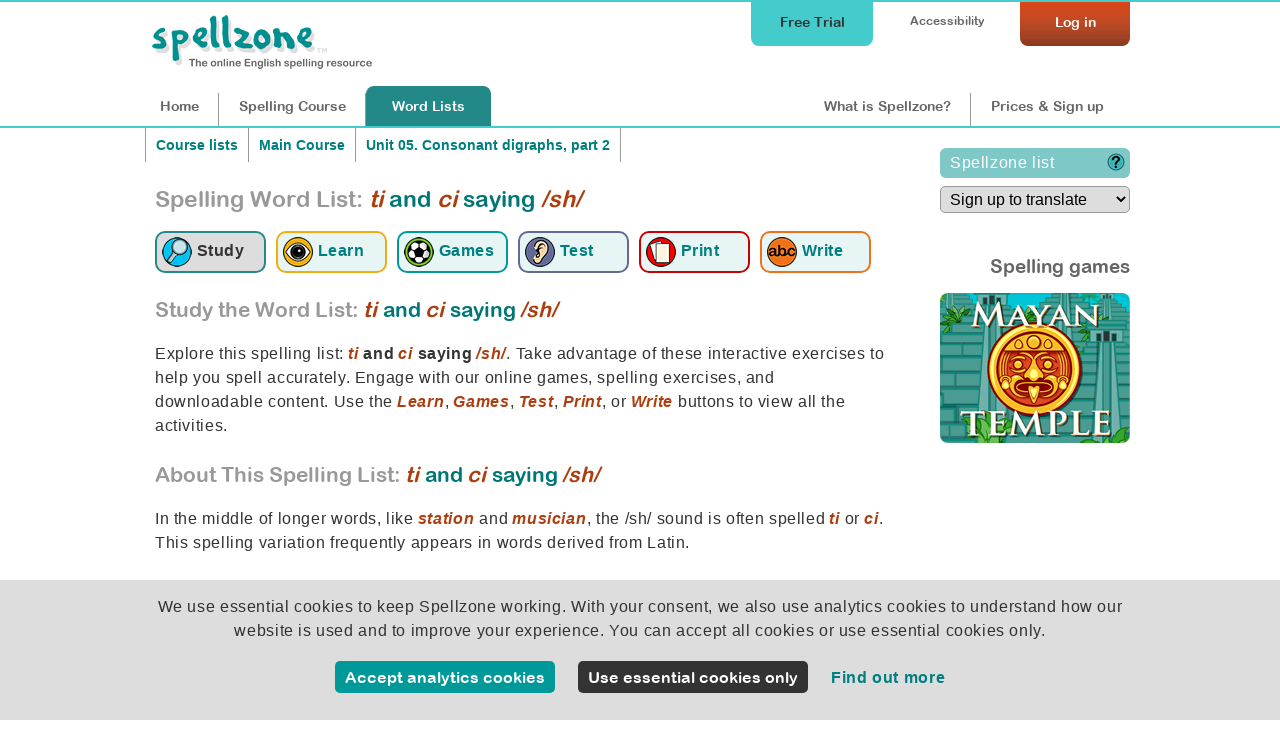

--- FILE ---
content_type: text/html;charset=UTF-8
request_url: https://www.spellzone.com/word_lists/list-106.htm
body_size: 14760
content:
<!DOCTYPE html>
<html lang="en"><!-- InstanceBegin template="/Templates/word_list_pages.dwt" codeOutsideHTMLIsLocked="false" -->
<head>
<meta http-equiv="Content-Type" content="text/html; charset=utf-8" />
<link rel="apple-touch-icon" sizes="180x180" href="../apple-touch-icon.png">
<link rel="icon" type="image/png" sizes="32x32" href="../favicon-32x32.png">
<link rel="icon" type="image/png" sizes="16x16" href="../favicon-16x16.png">
<link rel="manifest" href="../site.webmanifest">
<link rel="mask-icon" href="../safari-pinned-tab.svg" color="#5bbad5">
<meta name="msapplication-TileColor" content="#da532c">
<meta name="theme-color" content="#ffffff">
<!-- #BeginEditable "doctitle" --> 
<title>Spelling word list: ti and ci saying /sh/ | Activities, Games & Quizzes</title>
<meta name="description" content="Spelling practice: ti and ci saying /sh/. In the middle of longer words, like station and musician, the /sh/ sound is often spelled ti or ci. Learn spelling rules, test your skills, and improve accuracy with fun exercises.">
<meta name="Keywords" content="ti and ci saying /sh/, word list, spelling activities, spelling list, spelling test, English test, learn spelling, improve spelling, help spelling, spelling games, spelling tests, printable activities, spelling resources" />
<link rel="canonical" href="https://www.spellzone.com/word_lists/list-106.htm" />
<script>
function EvalSound(soundobj) {
var thissound=document.getElementById(soundobj);
thissound.play();
}
</script>
<!-- #EndEditable --> 
<link rel="stylesheet" href="../stylesheets/index.css?ver=5.006" media="screen" type="text/css">
<meta name="viewport" content="width=device-width">
<link href="../stylesheets/tablet.css?ver=5.006" rel="stylesheet" type="text/css" media="screen and (min-width: 681px) and (max-width: 980px) and (min-height: 511px)" />
<link href="../stylesheets/mobile.css?ver=5.006" rel="stylesheet" type="text/css" media="screen and (min-width: 0px) and (max-width: 680px), screen and (max-height: 510px)" />
<link href="../stylesheets/print.css?ver=5.006" rel="stylesheet" media="print" type="text/css">
<script async type="text/javascript" src="https://www.spellzone.com/Scripts/general.js?ver=5.006"></script>
<!-- InstanceBeginEditable name="header" -->
<!-- InstanceEndEditable -->
<script type="text/javascript" src="../Scripts/jquery-3.3.1.min.js"></script>
<!-- InstanceParam name="id" type="text" value="words0" -->
</head><body bgcolor="#009999" id="words0">
<div id="top">
<div id="topbar">
<div id="menutop">
<a href="https://www.spellzone.com/login/login.cfm" style="color:#fff;"><div id="login">Log in</div></a>
<div id="accessibility-link"><a href="https://www.spellzone.com/pages/access_denied.cfm">Accessibility</a></div>
<a href="https://www.spellzone.com/pages/free-trial.cfm" class="notmobile"><div id="topbutton">Free Trial</div></a>
</div>
<div id="logo"><a href="https://www.spellzone.com/"><img src="https://www.spellzone.com/images/spellzone-logo-trans-228w.png" alt="Spellzone - the online English spelling resource" width="228" height="66" class="logo" /></a></div>
<div id="menu">
<a href="https://www.spellzone.com/index.cfm" id="nav1" class="notmobile">Home</a><a href="https://www.spellzone.com/pages/contents.cfm" id="nav7"><span class="notmobile">Spelling </span>Course</a><a href="https://www.spellzone.com/word_lists/index.cfm" id="nav9"><span class="notmobile">Word </span>Lists</a>
<div id="notloginmenu"><a href="https://www.spellzone.com/what-is-spellzone.cfm" id="what"><span class="notmobile nottablet">What is Spellzone?</span><span class="mobileandtablet">About</span></a><a href="https://www.spellzone.com/pages/register.cfm" id="signup">Prices<span class="notmobile"> & Sign up</span></a></div>
</div>
</div></div>
<a href="https://www.spellzone.com/pages/free-trial.cfm" class="mobileonly mobilefreetrial">
Start a free trial
</a>
<div id="accessouter" style="display:none;"></div>
<div id="container">
<div id="wlcolumn1"><div id="contentmain"><!-- #BeginEditable "columnright" -->
<div style="width:100%;">
<div class="breadcrumb" style="border-right:none;"><a href="https://www.spellzone.com/word_lists/course_lists.cfm">Course lists</a></div>
<div class="breadcrumb" style="border-right:none;">
<a href="https://www.spellzone.com/word_lists/folder-1313">Main Course</a> </div>
<div class="breadcrumb">
<a href="https://www.spellzone.com/word_lists/folder-1317">Unit 05. Consonant digraphs, part 2</a>
</div>
</div>
<div style="clear:both;"></div>
<h1 style="padding:0px 0 20px 0;"><span class="notmobile" style="color:#999;">Spelling Word List: </span> <i>ti</i> and <i>ci</i> saying <i>/sh/</i></h1>
<div style="clear:both;"></div>
<div>
<a href="https://www.spellzone.com/word_lists/list-106.htm"><div class="listmenuselect listmenu1" title="Study the word list: ti and ci saying /sh/"><img src="https://www.spellzone.com/images/study-icon.png" alt="Study the word list: ti and ci saying /sh/" width="30" height="30" align="absmiddle" /> <div class="wordlistsubicon">Study</div></div></a> 
<a href="https://www.spellzone.com/word_lists/look-say-cover-write-check-106.htm"><div class="listmenu listmenu2" title="Learn using Look, Say, Cover, Write, Check: ti and ci saying /sh/"><img src="https://www.spellzone.com/images/eyes_wordlist.png" width="30" height="30" alt="Learn using Look, Say, Cover, Write, Check: ti and ci saying /sh/" align="absmiddle" /> <div class="wordlistsubicon">Learn</div></div></a>
<a href="https://www.spellzone.com/word_lists/games-106.htm"><div class="listmenu listmenu3" title="Spelling Games: ti and ci saying /sh/"><img src="https://www.spellzone.com/images/game_logo.png" width="30" height="30" alt="Spelling Games: ti and ci saying /sh/" align="absmiddle" /> <div class="wordlistsubicon">Games</div></div></a>
<a href="https://www.spellzone.com/word_lists/listen-spelling-test-106.htm"><div class="listmenu listmenu4" title="Listen and Spell test: ti and ci saying /sh/"><img src="https://www.spellzone.com/images/ear_wordlist.png" width="30" height="30" alt="Listen and Spell test: ti and ci saying /sh/" align="absmiddle" /> <div class="wordlistsubicon">Test</div></div></a> 
<a href="https://www.spellzone.com/word_lists/printable-resources/list-106.htm"><div class="listmenu listmenu5" title="Printable worksheets and activities: ti and ci saying /sh/"><img src="https://www.spellzone.com/images/worksheets.png" width="30" height="30" alt="Printable worksheets and activities: ti and ci saying /sh/" align="absmiddle" /> <div class="wordlistsubicon">Print</div></div></a>
<a href="https://www.spellzone.com/word_lists/handwriting-worksheets/list-106.htm"><div class="listmenu listmenu6" title="Handwriting worksheets: ti and ci saying /sh/"><img src="https://www.spellzone.com/images/handwriting-icon.png" width="30" height="30" alt="Handwriting worksheets: ti and ci saying /sh/" align="absmiddle" /> <div class="wordlistsubicon">Write</div></div></a>
</div> 
<h2 style="float:left;"><span style="color:#999;">Study the Word List:</span> <i>ti</i> and <i>ci</i> saying <i>/sh/</i></h2>
<div style="clear:both;"></div>
<div style="clear:both;" >
<div class="notmobile">
<!-- Output the selected extract -->
<p>Explore this spelling list: <b><i>ti</i> and <i>ci</i> saying <i>/sh/</i></b>. Take advantage of these interactive exercises to help you spell accurately. Engage with our online games, spelling exercises, and downloadable content. Use the <i>Learn</i>, <i>Games</i>, <i>Test</i>, <i>Print</i>, or <i>Write</i> buttons to view all the activities.</p>
<h2><span style="color:#999;">About This Spelling List:</span> <i>ti</i> and <i>ci</i> saying <i>/sh/</i></h2>
</div>
<p>In the middle of longer words, like <i>station</i> and <i>musician</i>, the /sh/ sound is often spelled <i>ti</i> or <i>ci</i>. This spelling variation frequently appears in words derived from Latin. <br><br> Take some time to work through these examples, as recognising this pattern will make it easier to spell other words that contain these sounds. We'll revisit <i>ci</i> and <i>ti</i> words in Units 28 and 30.</p>
</div>
<div class="mobileandtablet">
<form action="https://www.spellzone.com/pages/register.cfm" method="post">
<select name="lang" onclick="this.form.submit()" class="translation-dropdown">
<option value="signup">Sign up to translate</option>
</select>
</form>
</div>
<div id="tts-error" style="background-color:##903; display:none;" class="greenlightbox">
</div>
<table width="100%">
<tr valign="middle" class="quiz_table">
<td width="25" align="center">
<div class="wordlist-speaker">
<div id="ssoundfile-1" style="display:none;">
<img src="../images/sound-icon26.png" border="0" title="station sound not available - please upgrade your browser" style="opacity:0.5;"/>
</div>
<script type="text/javascript" language="JavaScript">
//var voices = speechSynthesis.getVoices()
//console.log(voices);
//document.getElementById('voicesshow').innerHTML = 'voices';
$(document).ready(
function soundtype() { 
if ('speechSynthesis' in window) {
document.getElementById("tts-"+1).style.display="block";
} else {
document.getElementById("ssoundfile-"+1).style.display="block";
}
})
</script>
<div id="tts-1" style="display:none;">
<a href="javascript:null()" onclick="browsertts('station. He works in a train station.. station.','en-GB',0.7,true); return false;">
<img src="../images/sound-icon26.png" border="0" alt="hear station" title="hear station browser"
width="20" height="20" />
</a>
</div>
</div>
</td>
<td>
<a href="../dictionary/station" style="display:block;">
station
</a>
</td>
<td>
He works in a train <b>station</b>.
<br />
</td>
</tr>
<tr valign="middle" class="quiz_table_odd">
<td width="25" align="center">
<div class="wordlist-speaker">
<div id="ssoundfile-2" style="display:none;">
<img src="../images/sound-icon26.png" border="0" title="action sound not available - please upgrade your browser" style="opacity:0.5;"/>
</div>
<script type="text/javascript" language="JavaScript">
//var voices = speechSynthesis.getVoices()
//console.log(voices);
//document.getElementById('voicesshow').innerHTML = 'voices';
$(document).ready(
function soundtype() { 
if ('speechSynthesis' in window) {
document.getElementById("tts-"+2).style.display="block";
} else {
document.getElementById("ssoundfile-"+2).style.display="block";
}
})
</script>
<div id="tts-2" style="display:none;">
<a href="javascript:null()" onclick="browsertts('action. I would like to suggest a plan of action.. action.','en-GB',0.7,true); return false;">
<img src="../images/sound-icon26.png" border="0" alt="hear action" title="hear action browser"
width="20" height="20" />
</a>
</div>
</div>
</td>
<td>
<a href="../dictionary/action" style="display:block;">
action
</a>
</td>
<td>
I would like to suggest a plan of <b>action</b>.
<br />
</td>
</tr>
<tr valign="middle" class="quiz_table">
<td width="25" align="center">
<div class="wordlist-speaker">
<div id="ssoundfile-3" style="display:none;">
<img src="../images/sound-icon26.png" border="0" title="nation sound not available - please upgrade your browser" style="opacity:0.5;"/>
</div>
<script type="text/javascript" language="JavaScript">
//var voices = speechSynthesis.getVoices()
//console.log(voices);
//document.getElementById('voicesshow').innerHTML = 'voices';
$(document).ready(
function soundtype() { 
if ('speechSynthesis' in window) {
document.getElementById("tts-"+3).style.display="block";
} else {
document.getElementById("ssoundfile-"+3).style.display="block";
}
})
</script>
<div id="tts-3" style="display:none;">
<a href="javascript:null()" onclick="browsertts('nation. We must learn from our history to become a better nation.. nation.','en-GB',0.7,true); return false;">
<img src="../images/sound-icon26.png" border="0" alt="hear nation" title="hear nation browser"
width="20" height="20" />
</a>
</div>
</div>
</td>
<td>
<a href="../dictionary/nation" style="display:block;">
nation
</a>
</td>
<td>
We must learn from our history to become a better <b>nation</b>.
<br />
</td>
</tr>
<tr valign="middle" class="quiz_table_odd">
<td width="25" align="center">
<div class="wordlist-speaker">
<div id="ssoundfile-4" style="display:none;">
<img src="../images/sound-icon26.png" border="0" title="mention sound not available - please upgrade your browser" style="opacity:0.5;"/>
</div>
<script type="text/javascript" language="JavaScript">
//var voices = speechSynthesis.getVoices()
//console.log(voices);
//document.getElementById('voicesshow').innerHTML = 'voices';
$(document).ready(
function soundtype() { 
if ('speechSynthesis' in window) {
document.getElementById("tts-"+4).style.display="block";
} else {
document.getElementById("ssoundfile-"+4).style.display="block";
}
})
</script>
<div id="tts-4" style="display:none;">
<a href="javascript:null()" onclick="browsertts('mention. Did I mention that it\'s my birthday next week?. mention.','en-GB',0.7,true); return false;">
<img src="../images/sound-icon26.png" border="0" alt="hear mention" title="hear mention browser"
width="20" height="20" />
</a>
</div>
</div>
</td>
<td>
<a href="../dictionary/mention" style="display:block;">
mention
</a>
</td>
<td>
Did I <b>mention</b> that it's my birthday next week?
<br />
</td>
</tr>
<tr valign="middle" class="quiz_table">
<td width="25" align="center">
<div class="wordlist-speaker">
<div id="ssoundfile-5" style="display:none;">
<img src="../images/sound-icon26.png" border="0" title="section sound not available - please upgrade your browser" style="opacity:0.5;"/>
</div>
<script type="text/javascript" language="JavaScript">
//var voices = speechSynthesis.getVoices()
//console.log(voices);
//document.getElementById('voicesshow').innerHTML = 'voices';
$(document).ready(
function soundtype() { 
if ('speechSynthesis' in window) {
document.getElementById("tts-"+5).style.display="block";
} else {
document.getElementById("ssoundfile-"+5).style.display="block";
}
})
</script>
<div id="tts-5" style="display:none;">
<a href="javascript:null()" onclick="browsertts('section. Have you read each section of the test carefully?. section.','en-GB',0.7,true); return false;">
<img src="../images/sound-icon26.png" border="0" alt="hear section" title="hear section browser"
width="20" height="20" />
</a>
</div>
</div>
</td>
<td>
<a href="../dictionary/section" style="display:block;">
section
</a>
</td>
<td>
Have you read each <b>section</b> of the test carefully?
<br />
</td>
</tr>
<tr valign="middle" class="quiz_table_odd">
<td width="25" align="center">
<div class="wordlist-speaker">
<div id="ssoundfile-6" style="display:none;">
<img src="../images/sound-icon26.png" border="0" title="direction sound not available - please upgrade your browser" style="opacity:0.5;"/>
</div>
<script type="text/javascript" language="JavaScript">
//var voices = speechSynthesis.getVoices()
//console.log(voices);
//document.getElementById('voicesshow').innerHTML = 'voices';
$(document).ready(
function soundtype() { 
if ('speechSynthesis' in window) {
document.getElementById("tts-"+6).style.display="block";
} else {
document.getElementById("ssoundfile-"+6).style.display="block";
}
})
</script>
<div id="tts-6" style="display:none;">
<a href="javascript:null()" onclick="browsertts('direction. He was worried he was going in the wrong direction.. direction.','en-GB',0.7,true); return false;">
<img src="../images/sound-icon26.png" border="0" alt="hear direction" title="hear direction browser"
width="20" height="20" />
</a>
</div>
</div>
</td>
<td>
<a href="../dictionary/direction" style="display:block;">
direction
</a>
</td>
<td>
He was worried he was going in the wrong <b>direction</b>.
<br />
</td>
</tr>
<tr valign="middle" class="quiz_table">
<td width="25" align="center">
<div class="wordlist-speaker">
<div id="ssoundfile-7" style="display:none;">
<img src="../images/sound-icon26.png" border="0" title="information sound not available - please upgrade your browser" style="opacity:0.5;"/>
</div>
<script type="text/javascript" language="JavaScript">
//var voices = speechSynthesis.getVoices()
//console.log(voices);
//document.getElementById('voicesshow').innerHTML = 'voices';
$(document).ready(
function soundtype() { 
if ('speechSynthesis' in window) {
document.getElementById("tts-"+7).style.display="block";
} else {
document.getElementById("ssoundfile-"+7).style.display="block";
}
})
</script>
<div id="tts-7" style="display:none;">
<a href="javascript:null()" onclick="browsertts('information. I could not withhold the information any longer.. information.','en-GB',0.7,true); return false;">
<img src="../images/sound-icon26.png" border="0" alt="hear information" title="hear information browser"
width="20" height="20" />
</a>
</div>
</div>
</td>
<td>
<a href="../dictionary/information" style="display:block;">
information
</a>
</td>
<td>
I could not withhold the <b>information</b> any longer.
<br />
</td>
</tr>
<tr valign="middle" class="quiz_table_odd">
<td width="25" align="center">
<div class="wordlist-speaker">
<div id="ssoundfile-8" style="display:none;">
<img src="../images/sound-icon26.png" border="0" title="musician sound not available - please upgrade your browser" style="opacity:0.5;"/>
</div>
<script type="text/javascript" language="JavaScript">
//var voices = speechSynthesis.getVoices()
//console.log(voices);
//document.getElementById('voicesshow').innerHTML = 'voices';
$(document).ready(
function soundtype() { 
if ('speechSynthesis' in window) {
document.getElementById("tts-"+8).style.display="block";
} else {
document.getElementById("ssoundfile-"+8).style.display="block";
}
})
</script>
<div id="tts-8" style="display:none;">
<a href="javascript:null()" onclick="browsertts('musician. The musician had to audition to join the band.. musician.','en-GB',0.7,true); return false;">
<img src="../images/sound-icon26.png" border="0" alt="hear musician" title="hear musician browser"
width="20" height="20" />
</a>
</div>
</div>
</td>
<td>
<a href="../dictionary/musician" style="display:block;">
musician
</a>
</td>
<td>
The <b>musician</b> had to audition to join the band.
<br />
</td>
</tr>
<tr valign="middle" class="quiz_table">
<td width="25" align="center">
<div class="wordlist-speaker">
<div id="ssoundfile-9" style="display:none;">
<img src="../images/sound-icon26.png" border="0" title="special sound not available - please upgrade your browser" style="opacity:0.5;"/>
</div>
<script type="text/javascript" language="JavaScript">
//var voices = speechSynthesis.getVoices()
//console.log(voices);
//document.getElementById('voicesshow').innerHTML = 'voices';
$(document).ready(
function soundtype() { 
if ('speechSynthesis' in window) {
document.getElementById("tts-"+9).style.display="block";
} else {
document.getElementById("ssoundfile-"+9).style.display="block";
}
})
</script>
<div id="tts-9" style="display:none;">
<a href="javascript:null()" onclick="browsertts('special. We hold a special service at Christmas time.. special.','en-GB',0.7,true); return false;">
<img src="../images/sound-icon26.png" border="0" alt="hear special" title="hear special browser"
width="20" height="20" />
</a>
</div>
</div>
</td>
<td>
<a href="../dictionary/special" style="display:block;">
special
</a>
</td>
<td>
We hold a <b>special</b> service at Christmas time.
<br />
</td>
</tr>
<tr valign="middle" class="quiz_table_odd">
<td width="25" align="center">
<div class="wordlist-speaker">
<div id="ssoundfile-10" style="display:none;">
<img src="../images/sound-icon26.png" border="0" title="delicious sound not available - please upgrade your browser" style="opacity:0.5;"/>
</div>
<script type="text/javascript" language="JavaScript">
//var voices = speechSynthesis.getVoices()
//console.log(voices);
//document.getElementById('voicesshow').innerHTML = 'voices';
$(document).ready(
function soundtype() { 
if ('speechSynthesis' in window) {
document.getElementById("tts-"+10).style.display="block";
} else {
document.getElementById("ssoundfile-"+10).style.display="block";
}
})
</script>
<div id="tts-10" style="display:none;">
<a href="javascript:null()" onclick="browsertts('delicious. The table was full of delicious food.. delicious.','en-GB',0.7,true); return false;">
<img src="../images/sound-icon26.png" border="0" alt="hear delicious" title="hear delicious browser"
width="20" height="20" />
</a>
</div>
</div>
</td>
<td>
<a href="../dictionary/delicious" style="display:block;">
delicious
</a>
</td>
<td>
The table was full of <b>delicious</b> food.
<br />
</td>
</tr>
<tr valign="middle" class="quiz_table">
<td width="25" align="center">
<div class="wordlist-speaker">
<div id="ssoundfile-11" style="display:none;">
<img src="../images/sound-icon26.png" border="0" title="initial sound not available - please upgrade your browser" style="opacity:0.5;"/>
</div>
<script type="text/javascript" language="JavaScript">
//var voices = speechSynthesis.getVoices()
//console.log(voices);
//document.getElementById('voicesshow').innerHTML = 'voices';
$(document).ready(
function soundtype() { 
if ('speechSynthesis' in window) {
document.getElementById("tts-"+11).style.display="block";
} else {
document.getElementById("ssoundfile-"+11).style.display="block";
}
})
</script>
<div id="tts-11" style="display:none;">
<a href="javascript:null()" onclick="browsertts('initial. My initial reaction was amazement.. initial.','en-GB',0.7,true); return false;">
<img src="../images/sound-icon26.png" border="0" alt="hear initial" title="hear initial browser"
width="20" height="20" />
</a>
</div>
</div>
</td>
<td>
<a href="../dictionary/initial" style="display:block;">
initial
</a>
</td>
<td>
My <b>initial</b> reaction was amazement.
<br />
</td>
</tr>
</table>
<br />
<p>Learn more about these words in the Spellzone Main Course: <a href="https://www.spellzone.com/unit-05/page2.cfm">Unit 5. Spelling the consonant digraphs, Part 2</a></p>
<h2>Spelling Activities & Games: <i>ti</i> and <i>ci</i> saying <i>/sh/</i></h2>
<div class="mobileonly">
<div style="clear:both;"></div>
<div>
<a href="https://www.spellzone.com/word_lists/list-106.htm"><div class="listmenuselect listmenu1" title="Study the word list: ti and ci saying /sh/"><img src="https://www.spellzone.com/images/study-icon.png" alt="Study the word list: ti and ci saying /sh/" width="30" height="30" align="absmiddle" /> <div class="wordlistsubicon">Study</div></div></a> 
<a href="https://www.spellzone.com/word_lists/look-say-cover-write-check-106.htm"><div class="listmenu listmenu2" title="Learn using Look, Say, Cover, Write, Check: ti and ci saying /sh/"><img src="https://www.spellzone.com/images/eyes_wordlist.png" width="30" height="30" alt="Learn using Look, Say, Cover, Write, Check: ti and ci saying /sh/" align="absmiddle" /> <div class="wordlistsubicon">Learn</div></div></a>
<a href="https://www.spellzone.com/word_lists/games-106.htm"><div class="listmenu listmenu3" title="Spelling Games: ti and ci saying /sh/"><img src="https://www.spellzone.com/images/game_logo.png" width="30" height="30" alt="Spelling Games: ti and ci saying /sh/" align="absmiddle" /> <div class="wordlistsubicon">Games</div></div></a>
<a href="https://www.spellzone.com/word_lists/listen-spelling-test-106.htm"><div class="listmenu listmenu4" title="Listen and Spell test: ti and ci saying /sh/"><img src="https://www.spellzone.com/images/ear_wordlist.png" width="30" height="30" alt="Listen and Spell test: ti and ci saying /sh/" align="absmiddle" /> <div class="wordlistsubicon">Test</div></div></a> 
<a href="https://www.spellzone.com/word_lists/printable-resources/list-106.htm"><div class="listmenu listmenu5" title="Printable worksheets and activities: ti and ci saying /sh/"><img src="https://www.spellzone.com/images/worksheets.png" width="30" height="30" alt="Printable worksheets and activities: ti and ci saying /sh/" align="absmiddle" /> <div class="wordlistsubicon">Print</div></div></a>
<a href="https://www.spellzone.com/word_lists/handwriting-worksheets/list-106.htm"><div class="listmenu listmenu6" title="Handwriting worksheets: ti and ci saying /sh/"><img src="https://www.spellzone.com/images/handwriting-icon.png" width="30" height="30" alt="Handwriting worksheets: ti and ci saying /sh/" align="absmiddle" /> <div class="wordlistsubicon">Write</div></div></a>
</div> 
<p align="right"><a href="##" id="descriptiondown" onClick="$('#descriptiondown').hide(); $('#descriptionup').show();ShowContent('description'); return false;">Word List Activities more &#x25BC;</a>
<a href="##" id="descriptionup" onClick="$('#descriptionup').hide(); $('#descriptiondown').show();HideContent('description'); return false;" style="display:none;">Word List Activities less &#x25B2;</a>
</p>
</div>
<span class="notmobile" id="description">
<h3><img src="../images/eyes_wordlist.png" alt="'Look, Say, Cover, Write, Check' spelling exercise for ti and ci saying /sh/" width="30" height="30" style="padding-right:10px;" title="Look, Say, Cover, Write, Check' spelling exercise for: ti and ci saying /sh/" border="0" align="absmiddle" /> Spelling Practice: <i>ti</i> and <i>ci</i> saying <i>/sh/</i></h3>
<p><a href="look-say-cover-write-check-106.htm">Test and improve your spelling through focused repetition and drills.</a>
<div id="lscwcbackground">
<script type="text/javascript" language="JavaScript">
$(document).ready(
function speechwarning() {if ('speechSynthesis' in window) {}
else {
document.getElementById("nospeechsynthesis").style.display="block";}
})
</script>
<div id="nospeechsynthesis" style="display:none;" class="greenlightbox">
<p>Your browser does not support speech synthesis. This is used for many interactive elements within Spellzone.</p>
<p>To use all interactive elements please update your browser or use a different browser. For best quality speech synthesis we advise using Google Chrome or <a href="https://www.spellzone.com/pages/help/faqs_technical.cfm">click here</a> for details of browsers which support speech synthesis.</p>
</div>
<style>
#lscwcbackground, #lscwcBackgroundFrame{
background-image:url('https://www.spellzone.com/images/lscwc/backgrounds/lscwc_background_1.png');
/*min-height:320px;*/
background-position:top left;
}
#lscwccontent, #lscwccontent p{color: #333;font-family: Arial, Verdana, Helvetica, sans-serif;font-size: 100%;}
#lscwccontent a{color: #066;}
h3{font-family: "Arial Rounded MT Bold", Arial; color: #666;}
#helpbutton{position: absolute; top: 10px; right:10px; z-index:7; padding: 5px 5px 5px 5px;}
#helpbox{position: absolute; top: 0px; right:0px; width:220px; height: 270px; z-index:6; padding: 5px 5px 5px 5px; background-color:#FFF; }
#stardisplay{position: absolute; top: 0px; right:0px; z-index:20; padding: 5px 5px 5px 5px;}
.titlelook{color:#090;}
.titlesay{color:#666;}
.titlecover{color:#666;}
.titlewrite{color:#666;}
.titlecheck{color:#666;}
</style>
<script>
window.formsubmitted = 0;
/*window.onload = function() {
//document.getElementById("coverbutton1").focus();
document.getElementById("coverbutton1").addEventListener('keypress',function(a){
if (a.keyCode === 13) {
document.getElementById("coverbutton1").click();}	
});
}*/
document.addEventListener('DOMContentLoaded', function() {
setTimeout(function() {
var button = document.getElementById("coverbutton1");
if (button) {
console.log('Button visibility:', window.getComputedStyle(button).display);
// Check if the button is hidden and make it visible
if (window.getComputedStyle(button).display === 'none') {
button.style.display = "inline";
}
if (window.getComputedStyle(button).visibility === 'hidden') {
button.style.visibility = "visible";
}
} else {
console.error("Button with ID 'coverbutton1' not found.");
}
}, 500);
});
function coverfocus() {document.getElementById("coverlink").focus();}
function cover(wordnum){
document.getElementById("titlesay"+wordnum).style.color="#666";
document.getElementById("titlelook"+wordnum).style.color="#666";
document.getElementById("titlecover"+wordnum).style.color="#090";
document.getElementById("arm2").style.display="none";
document.getElementById("arm3").style.display="block";
document.getElementById("rarm1").style.display="none";
document.getElementById("rarm2").style.display="block";
/*setTimeout(function(){
document.getElementById("titlecover"+wordnum).style.color="#666";
document.getElementById("titlewrite"+wordnum).style.color="#FFF";
document.getElementById("arm3").style.display="none";
document.getElementById("arm4").style.display="block";
}, 1500);*/
document.getElementById("learntts-"+wordnum).style.display="none";
document.getElementById("cover"+wordnum).style.display="none";
document.getElementById("coverbutton"+wordnum).style.display="none";
document.getElementById("lookagain"+wordnum).style.display="block";
document.getElementById("input"+wordnum).style.display="block";
document.getElementById("submit"+wordnum).style.display="block";
document.getElementById("arm1").style.display="none";
document.getElementById("arm3").style.display="block";
document.getElementById("input"+wordnum).focus();
document.getElementById("input"+wordnum).addEventListener('keypress',function(b){
if (b.keyCode === 13) {
document.getElementById("submit"+wordnum).click();}	
});
}
function lookagain(wordnum){
document.getElementById("titlecover"+wordnum).style.color="#666";
document.getElementById("titlewrite"+wordnum).style.color="#666";
document.getElementById("titlelook"+wordnum).style.color="#090";
document.getElementById("learntts-"+wordnum).style.display="block";
document.getElementById("cover"+wordnum).style.display="block";
document.getElementById("coverbutton"+wordnum).style.display="block";
document.getElementById("lookagain"+wordnum).style.display="none";
document.getElementById("input"+wordnum).style.display="none";
document.getElementById("submit"+wordnum).style.display="none";
document.getElementById("arm3").style.display="none";
document.getElementById("arm4").style.display="none";
document.getElementById("arm5").style.display="none";
document.getElementById("arm1").style.display="block";
document.getElementById("input"+wordnum).value = '';
document.getElementById("coverbutton"+wordnum).focus();
document.getElementById("coverbutton"+wordnum).addEventListener('keypress',function(c){
if (c.keyCode === 13) {
document.getElementById("coverbutton"+wordnum).click();}	
});
}
function checkword(wordnum,word){
document.getElementById("titlewrite"+wordnum).style.color="#666";
document.getElementById("titlecheck"+wordnum).style.color="#090";
document.getElementById("starttext").style.display="none";
document.getElementById("cover"+wordnum).style.display="block";
document.getElementById("lookagain"+wordnum).style.display="none";
document.getElementById("arm3").style.display="none";
document.getElementById("arm4").style.display="none";
document.getElementById("arm5").style.display="block";
var WordInput = document.getElementById('input'+wordnum).value;
var WordInput = WordInput.trim()
// this line is to replace iPhone left and right quotes for an apostrophe
var WordInput = WordInput.replace(/[\u2018\u2019]/g, "'");
// this line then inputs it back into the field
document.getElementById('input'+wordnum).value = WordInput;
/*document.getElementById("answerdisplay"+wordnum).textContent = WordInput;*/
if (WordInput.toUpperCase() == word.toUpperCase()) { console.log('match'+WordInput+word);
//document.getElementById("tickimage"+wordnum).style.display="block";
$("#input"+wordnum).addClass("tickform");
document.getElementById("resultimage"+wordnum).style.display="block";
document.getElementById("nextbutton"+wordnum).focus();
document.getElementById("nextbutton"+wordnum).addEventListener('keypress',function(d){
if (d.keyCode === 13) {
var button = document.getElementById("nextbutton" + wordnum);
if (button) {
button.click();
} else {
console.log("Button not found for wordnum:", wordnum);
}
console.log('listener next');
//document.getElementById("nextbutton"+wordnum).click();
}
});
} else {
//document.getElementById("crossimage"+wordnum).style.display="block";
$("#input"+wordnum).addClass("crossform");
document.getElementById("tryagain"+wordnum).style.display="block";
console.log('not match'+WordInput+word);
}
document.getElementById("result"+wordnum).style.display="block";
document.getElementById("nextbutton"+wordnum).style.display="block";
document.getElementById("submit"+wordnum).style.display="none";
document.getElementById("input"+wordnum).readOnly = true;
}
function tryagain(wordnum){
document.getElementById("titlelook"+wordnum).style.color="#090";
document.getElementById("titlecheck"+wordnum).style.color="#666";
document.getElementById("cover"+wordnum).style.display="block";
document.getElementById("coverbutton"+wordnum).style.display="block";
document.getElementById("lookagain"+wordnum).style.display="none";
document.getElementById("input"+wordnum).style.display="none";
document.getElementById("tryagain"+wordnum).style.display="none";
document.getElementById("result"+wordnum).style.display="none";
document.getElementById("nextbutton"+wordnum).style.display="none";
document.getElementById("learntts-"+wordnum).style.display="block";
document.getElementById("arm5").style.display="none";
document.getElementById("arm4").style.display="none";
document.getElementById("arm3").style.display="none";
document.getElementById("arm2").style.display="none";
document.getElementById("arm1").style.display="block";
document.getElementById("input"+wordnum).readOnly = false;
document.getElementById("input"+wordnum).value = '';
//document.getElementById("tickimage"+wordnum).style.display="none";
//document.getElementById("crossimage"+wordnum).style.display="none";
$('#input'+wordnum).removeClass("crossform"); 
$('#input'+wordnum).removeClass("tickform"); 
document.getElementById("answerdisplay"+wordnum).textContent = "";
document.getElementById("coverbutton"+wordnum).focus();
/*document.getElementById("coverbutton"+wordnum).addEventListener('keypress',function(e){
if (e.keyCode === 13) {
document.getElementById("coverbutton"+wordnum).click();}	
});*/
}
function next(wordnum){
document.getElementById("wordlayer"+wordnum).style.display="none";
document.getElementById("arm5").style.display="none";
document.getElementById("arm1").style.display="block";
var nextlayer = wordnum+1;
document.getElementById("wordlayer"+nextlayer).style.display="block";
document.getElementById("coverbutton"+nextlayer).focus();
document.getElementById("coverbutton"+nextlayer).addEventListener('keypress',function(f){
if (f.keyCode === 13) {
document.getElementById("coverbutton"+nextlayer).click();}	
});
}
function soundplay(wordnum){ 
document.getElementById("titlelook"+wordnum).style.color="#666";
document.getElementById("titlesay"+wordnum).style.color="#090";
document.getElementById("arm1").style.display="none";
document.getElementById("arm3").style.display="none";
document.getElementById("arm4").style.display="none";
document.getElementById("arm5").style.display="none";
document.getElementById("arm2").style.display="block";
}
function writetext(wordnum){ 
document.getElementById("titlecover"+wordnum).style.color="#666";
document.getElementById("titlewrite"+wordnum).style.color="#090";
document.getElementById("arm3").style.display="none";
document.getElementById("arm4").style.display="block";
}
/*function submitform()
{
document.getElementById('formlscwc').submit();
}*/
function submitform()
{ if (window.formsubmitted == 0)
{window.formsubmitted = 1;
document.getElementById("arm5").style.display="none";
document.getElementById("arm1").style.display="block";
$('#submitbutton').html('saving...'); 
$( "#lscwccontent" ).load( "https://www.spellzone.com/word_lists/look-say-cover-write-check-jscript/submit.cfm?wordlist=106", 
{thisactivity:10,input1: $('#input1').val(),wordid1081:1,input2: $('#input2').val(),wordid1082:2,input3: $('#input3').val(),wordid1083:3,input4: $('#input4').val(),wordid1084:4,input5: $('#input5').val(),wordid1085:5,input6: $('#input6').val(),wordid1086:6,input7: $('#input7').val(),wordid1087:7,input8: $('#input8').val(),wordid1088:8,input9: $('#input9').val(),wordid1089:9,input10: $('#input10').val(),wordid1091:10,input11: $('#input11').val(),wordid12761:11,frame:1,token:'D933F6FF-D9CF-41D0-9DF0CB76EF9E58C6',limitwords:'0'	} 
);	}
}
</script>
<div style="float:left;">
<div id="lscwccontent">
<form id="formlscwc" method="post" action="javascript:;" autocomplete="off">
<div id="wordlayer1" style="display:block;">
<table width="210" border="0" cellspacing="0" cellpadding="0">
<tr>
<td width="60" height="50" valign="middle"><strong id="titlelook1" class="titlelook">Look</strong></td>
<td width="140" valign="middle"><div id="cover1" style="font-family: 'Arial Rounded MT Bold', Arial; color: #333; font-weight: normal;font-size: 130%; padding:2px 0px 4px 0px; background-color:#FFF; border-radius:5px; text-align:center; width:140px;">station</div>
</td>
</tr>
<tr>
<td height="60" valign="middle"><strong id="titlesay1" class="titlesay">Say</strong></td>
<td width="140" align="left" valign="middle">
<script>
$(document).ready(
function soundtype() { 
if ('speechSynthesis' in window) {
document.getElementById("learntts-"+1).style.display="block";
}
})
</script>
<div id="learntts-1" style="display:none;">
<a href="javascript:null()" onclick="browsertts('station','en-GB',0.7,true); soundplay(1); return false;">
<img src="../../images/sound-icon.png" border="0" alt="hear station" title="hear station" />
</a>
</div>
</td>
</tr>
<tr>
<td height="60" valign="middle"><strong id="titlecover1" class="titlecover">Cover</strong></td>
<td width="140" valign="middle">
<button name="submit_form" id="coverbutton1" type="button" class="lscwcbutton" onclick="cover(1)" style=" background-color:#666; width:140px; height:34px;" >Cover</button></a>
<div id="lookagain1" style="display:none;"><a href="javascript:;" onclick="lookagain(1)" id="lookagain" style="color:#FFF;">Look again</a></div></td>
</tr>
<tr>
<td height="60" valign="middle"><strong id="titlewrite1" class="titlewrite">Write</strong></td>
<td width="140" valign="middle"><div id="inputdiv1" style="display:none;"></div>
<input name="input1" id="input1" type="text" maxlength="25" style="display:none; float:left; font-size:100%; padding:8px; width:140px;border-color:#333; background-color:#FFF; color:#333;" autocomplete="off" spellcheck="false" onselectstart="return false" onclick="writetext(1)" onkeypress="writetext(1)" onpaste="return false;" onCopy="return false" onCut="return false" onDrag="return false" onDrop="return false" required />
</td>
</tr>
<tr>
<td height="40" valign="middle"><strong id="titlecheck1" class="titlecheck">Check</strong></td>
<td width="140" valign="middle"> 
<button name="submitword1" id="submit1" type="button" class="lscwcbutton" onclick="checkword(1,'station');" style="display:none; background-color:#666; width:140px;">Check</button>
<span id="answerdisplay1"></span> 
</td>
</tr>
<td height="40" colspan="2" valign="middle" ><div ></div>
<button name="try1" id="tryagain1" type="button" class="lscwcbutton" style="display:none;float:left;" onclick="tryagain(1)">Try again</button> 
<button name="next1" id="nextbutton1" type="button" class="lscwcgreenbutton" style="display:none;float:right;" onclick="next(1)">Next word</button> 
</td>
</table>
</div>
<div id="wordlayer2" style="display:none;">
<table width="210" border="0" cellspacing="0" cellpadding="0">
<tr>
<td width="60" height="50" valign="middle"><strong id="titlelook2" class="titlelook">Look</strong></td>
<td width="140" valign="middle"><div id="cover2" style="font-family: 'Arial Rounded MT Bold', Arial; color: #333; font-weight: normal;font-size: 130%; padding:2px 0px 4px 0px; background-color:#FFF; border-radius:5px; text-align:center; width:140px;">action</div>
</td>
</tr>
<tr>
<td height="60" valign="middle"><strong id="titlesay2" class="titlesay">Say</strong></td>
<td width="140" align="left" valign="middle">
<script>
$(document).ready(
function soundtype() { 
if ('speechSynthesis' in window) {
document.getElementById("learntts-"+2).style.display="block";
}
})
</script>
<div id="learntts-2" style="display:none;">
<a href="javascript:null()" onclick="browsertts('action','en-GB',0.7,true); soundplay(2); return false;">
<img src="../../images/sound-icon.png" border="0" alt="hear action" title="hear action" />
</a>
</div>
</td>
</tr>
<tr>
<td height="60" valign="middle"><strong id="titlecover2" class="titlecover">Cover</strong></td>
<td width="140" valign="middle">
<button name="submit_form" id="coverbutton2" type="button" class="lscwcbutton" onclick="cover(2)" style=" background-color:#666; width:140px; height:34px;" >Cover</button></a>
<div id="lookagain2" style="display:none;"><a href="javascript:;" onclick="lookagain(2)" id="lookagain" style="color:#FFF;">Look again</a></div></td>
</tr>
<tr>
<td height="60" valign="middle"><strong id="titlewrite2" class="titlewrite">Write</strong></td>
<td width="140" valign="middle"><div id="inputdiv2" style="display:none;"></div>
<input name="input2" id="input2" type="text" maxlength="25" style="display:none; float:left; font-size:100%; padding:8px; width:140px;border-color:#333; background-color:#FFF; color:#333;" autocomplete="off" spellcheck="false" onselectstart="return false" onclick="writetext(2)" onkeypress="writetext(2)" onpaste="return false;" onCopy="return false" onCut="return false" onDrag="return false" onDrop="return false" required />
</td>
</tr>
<tr>
<td height="40" valign="middle"><strong id="titlecheck2" class="titlecheck">Check</strong></td>
<td width="140" valign="middle"> 
<button name="submitword2" id="submit2" type="button" class="lscwcbutton" onclick="checkword(2,'action');" style="display:none; background-color:#666; width:140px;">Check</button>
<span id="answerdisplay2"></span> 
</td>
</tr>
<td height="40" colspan="2" valign="middle" ><div ></div>
<button name="try2" id="tryagain2" type="button" class="lscwcbutton" style="display:none;float:left;" onclick="tryagain(2)">Try again</button> 
<button name="next2" id="nextbutton2" type="button" class="lscwcgreenbutton" style="display:none;float:right;" onclick="next(2)">Next word</button> 
</td>
</table>
</div>
<div id="wordlayer3" style="display:none;">
<table width="210" border="0" cellspacing="0" cellpadding="0">
<tr>
<td width="60" height="50" valign="middle"><strong id="titlelook3" class="titlelook">Look</strong></td>
<td width="140" valign="middle"><div id="cover3" style="font-family: 'Arial Rounded MT Bold', Arial; color: #333; font-weight: normal;font-size: 130%; padding:2px 0px 4px 0px; background-color:#FFF; border-radius:5px; text-align:center; width:140px;">nation</div>
</td>
</tr>
<tr>
<td height="60" valign="middle"><strong id="titlesay3" class="titlesay">Say</strong></td>
<td width="140" align="left" valign="middle">
<script>
$(document).ready(
function soundtype() { 
if ('speechSynthesis' in window) {
document.getElementById("learntts-"+3).style.display="block";
}
})
</script>
<div id="learntts-3" style="display:none;">
<a href="javascript:null()" onclick="browsertts('nation','en-GB',0.7,true); soundplay(3); return false;">
<img src="../../images/sound-icon.png" border="0" alt="hear nation" title="hear nation" />
</a>
</div>
</td>
</tr>
<tr>
<td height="60" valign="middle"><strong id="titlecover3" class="titlecover">Cover</strong></td>
<td width="140" valign="middle">
<button name="submit_form" id="coverbutton3" type="button" class="lscwcbutton" onclick="cover(3)" style=" background-color:#666; width:140px; height:34px;" >Cover</button></a>
<div id="lookagain3" style="display:none;"><a href="javascript:;" onclick="lookagain(3)" id="lookagain" style="color:#FFF;">Look again</a></div></td>
</tr>
<tr>
<td height="60" valign="middle"><strong id="titlewrite3" class="titlewrite">Write</strong></td>
<td width="140" valign="middle"><div id="inputdiv3" style="display:none;"></div>
<input name="input3" id="input3" type="text" maxlength="25" style="display:none; float:left; font-size:100%; padding:8px; width:140px;border-color:#333; background-color:#FFF; color:#333;" autocomplete="off" spellcheck="false" onselectstart="return false" onclick="writetext(3)" onkeypress="writetext(3)" onpaste="return false;" onCopy="return false" onCut="return false" onDrag="return false" onDrop="return false" required />
</td>
</tr>
<tr>
<td height="40" valign="middle"><strong id="titlecheck3" class="titlecheck">Check</strong></td>
<td width="140" valign="middle"> 
<button name="submitword3" id="submit3" type="button" class="lscwcbutton" onclick="checkword(3,'nation');" style="display:none; background-color:#666; width:140px;">Check</button>
<span id="answerdisplay3"></span> 
</td>
</tr>
<td height="40" colspan="2" valign="middle" ><div ></div>
<button name="try3" id="tryagain3" type="button" class="lscwcbutton" style="display:none;float:left;" onclick="tryagain(3)">Try again</button> 
<button name="next3" id="nextbutton3" type="button" class="lscwcgreenbutton" style="display:none;float:right;" onclick="next(3)">Next word</button> 
</td>
</table>
</div>
<div id="wordlayer4" style="display:none;">
<table width="210" border="0" cellspacing="0" cellpadding="0">
<tr>
<td width="60" height="50" valign="middle"><strong id="titlelook4" class="titlelook">Look</strong></td>
<td width="140" valign="middle"><div id="cover4" style="font-family: 'Arial Rounded MT Bold', Arial; color: #333; font-weight: normal;font-size: 130%; padding:2px 0px 4px 0px; background-color:#FFF; border-radius:5px; text-align:center; width:140px;">mention</div>
</td>
</tr>
<tr>
<td height="60" valign="middle"><strong id="titlesay4" class="titlesay">Say</strong></td>
<td width="140" align="left" valign="middle">
<script>
$(document).ready(
function soundtype() { 
if ('speechSynthesis' in window) {
document.getElementById("learntts-"+4).style.display="block";
}
})
</script>
<div id="learntts-4" style="display:none;">
<a href="javascript:null()" onclick="browsertts('mention','en-GB',0.7,true); soundplay(4); return false;">
<img src="../../images/sound-icon.png" border="0" alt="hear mention" title="hear mention" />
</a>
</div>
</td>
</tr>
<tr>
<td height="60" valign="middle"><strong id="titlecover4" class="titlecover">Cover</strong></td>
<td width="140" valign="middle">
<button name="submit_form" id="coverbutton4" type="button" class="lscwcbutton" onclick="cover(4)" style=" background-color:#666; width:140px; height:34px;" >Cover</button></a>
<div id="lookagain4" style="display:none;"><a href="javascript:;" onclick="lookagain(4)" id="lookagain" style="color:#FFF;">Look again</a></div></td>
</tr>
<tr>
<td height="60" valign="middle"><strong id="titlewrite4" class="titlewrite">Write</strong></td>
<td width="140" valign="middle"><div id="inputdiv4" style="display:none;"></div>
<input name="input4" id="input4" type="text" maxlength="25" style="display:none; float:left; font-size:100%; padding:8px; width:140px;border-color:#333; background-color:#FFF; color:#333;" autocomplete="off" spellcheck="false" onselectstart="return false" onclick="writetext(4)" onkeypress="writetext(4)" onpaste="return false;" onCopy="return false" onCut="return false" onDrag="return false" onDrop="return false" required />
</td>
</tr>
<tr>
<td height="40" valign="middle"><strong id="titlecheck4" class="titlecheck">Check</strong></td>
<td width="140" valign="middle"> 
<button name="submitword4" id="submit4" type="button" class="lscwcbutton" onclick="checkword(4,'mention');" style="display:none; background-color:#666; width:140px;">Check</button>
<span id="answerdisplay4"></span> 
</td>
</tr>
<td height="40" colspan="2" valign="middle" ><div ></div>
<button name="try4" id="tryagain4" type="button" class="lscwcbutton" style="display:none;float:left;" onclick="tryagain(4)">Try again</button> 
<button name="next4" id="nextbutton4" type="button" class="lscwcgreenbutton" style="display:none;float:right;" onclick="next(4)">Next word</button> 
</td>
</table>
</div>
<div id="wordlayer5" style="display:none;">
<table width="210" border="0" cellspacing="0" cellpadding="0">
<tr>
<td width="60" height="50" valign="middle"><strong id="titlelook5" class="titlelook">Look</strong></td>
<td width="140" valign="middle"><div id="cover5" style="font-family: 'Arial Rounded MT Bold', Arial; color: #333; font-weight: normal;font-size: 130%; padding:2px 0px 4px 0px; background-color:#FFF; border-radius:5px; text-align:center; width:140px;">section</div>
</td>
</tr>
<tr>
<td height="60" valign="middle"><strong id="titlesay5" class="titlesay">Say</strong></td>
<td width="140" align="left" valign="middle">
<script>
$(document).ready(
function soundtype() { 
if ('speechSynthesis' in window) {
document.getElementById("learntts-"+5).style.display="block";
}
})
</script>
<div id="learntts-5" style="display:none;">
<a href="javascript:null()" onclick="browsertts('section','en-GB',0.7,true); soundplay(5); return false;">
<img src="../../images/sound-icon.png" border="0" alt="hear section" title="hear section" />
</a>
</div>
</td>
</tr>
<tr>
<td height="60" valign="middle"><strong id="titlecover5" class="titlecover">Cover</strong></td>
<td width="140" valign="middle">
<button name="submit_form" id="coverbutton5" type="button" class="lscwcbutton" onclick="cover(5)" style=" background-color:#666; width:140px; height:34px;" >Cover</button></a>
<div id="lookagain5" style="display:none;"><a href="javascript:;" onclick="lookagain(5)" id="lookagain" style="color:#FFF;">Look again</a></div></td>
</tr>
<tr>
<td height="60" valign="middle"><strong id="titlewrite5" class="titlewrite">Write</strong></td>
<td width="140" valign="middle"><div id="inputdiv5" style="display:none;"></div>
<input name="input5" id="input5" type="text" maxlength="25" style="display:none; float:left; font-size:100%; padding:8px; width:140px;border-color:#333; background-color:#FFF; color:#333;" autocomplete="off" spellcheck="false" onselectstart="return false" onclick="writetext(5)" onkeypress="writetext(5)" onpaste="return false;" onCopy="return false" onCut="return false" onDrag="return false" onDrop="return false" required />
</td>
</tr>
<tr>
<td height="40" valign="middle"><strong id="titlecheck5" class="titlecheck">Check</strong></td>
<td width="140" valign="middle"> 
<button name="submitword5" id="submit5" type="button" class="lscwcbutton" onclick="checkword(5,'section');" style="display:none; background-color:#666; width:140px;">Check</button>
<span id="answerdisplay5"></span> 
</td>
</tr>
<td height="40" colspan="2" valign="middle" ><div ></div>
<button name="try5" id="tryagain5" type="button" class="lscwcbutton" style="display:none;float:left;" onclick="tryagain(5)">Try again</button> 
<button name="next5" id="nextbutton5" type="button" class="lscwcgreenbutton" style="display:none;float:right;" onclick="next(5)">Next word</button> 
</td>
</table>
</div>
<div id="wordlayer6" style="display:none;">
<table width="210" border="0" cellspacing="0" cellpadding="0">
<tr>
<td width="60" height="50" valign="middle"><strong id="titlelook6" class="titlelook">Look</strong></td>
<td width="140" valign="middle"><div id="cover6" style="font-family: 'Arial Rounded MT Bold', Arial; color: #333; font-weight: normal;font-size: 130%; padding:2px 0px 4px 0px; background-color:#FFF; border-radius:5px; text-align:center; width:140px;">direction</div>
</td>
</tr>
<tr>
<td height="60" valign="middle"><strong id="titlesay6" class="titlesay">Say</strong></td>
<td width="140" align="left" valign="middle">
<script>
$(document).ready(
function soundtype() { 
if ('speechSynthesis' in window) {
document.getElementById("learntts-"+6).style.display="block";
}
})
</script>
<div id="learntts-6" style="display:none;">
<a href="javascript:null()" onclick="browsertts('direction','en-GB',0.7,true); soundplay(6); return false;">
<img src="../../images/sound-icon.png" border="0" alt="hear direction" title="hear direction" />
</a>
</div>
</td>
</tr>
<tr>
<td height="60" valign="middle"><strong id="titlecover6" class="titlecover">Cover</strong></td>
<td width="140" valign="middle">
<button name="submit_form" id="coverbutton6" type="button" class="lscwcbutton" onclick="cover(6)" style=" background-color:#666; width:140px; height:34px;" >Cover</button></a>
<div id="lookagain6" style="display:none;"><a href="javascript:;" onclick="lookagain(6)" id="lookagain" style="color:#FFF;">Look again</a></div></td>
</tr>
<tr>
<td height="60" valign="middle"><strong id="titlewrite6" class="titlewrite">Write</strong></td>
<td width="140" valign="middle"><div id="inputdiv6" style="display:none;"></div>
<input name="input6" id="input6" type="text" maxlength="25" style="display:none; float:left; font-size:100%; padding:8px; width:140px;border-color:#333; background-color:#FFF; color:#333;" autocomplete="off" spellcheck="false" onselectstart="return false" onclick="writetext(6)" onkeypress="writetext(6)" onpaste="return false;" onCopy="return false" onCut="return false" onDrag="return false" onDrop="return false" required />
</td>
</tr>
<tr>
<td height="40" valign="middle"><strong id="titlecheck6" class="titlecheck">Check</strong></td>
<td width="140" valign="middle"> 
<button name="submitword6" id="submit6" type="button" class="lscwcbutton" onclick="checkword(6,'direction');" style="display:none; background-color:#666; width:140px;">Check</button>
<span id="answerdisplay6"></span> 
</td>
</tr>
<td height="40" colspan="2" valign="middle" ><div ></div>
<button name="try6" id="tryagain6" type="button" class="lscwcbutton" style="display:none;float:left;" onclick="tryagain(6)">Try again</button> 
<button name="next6" id="nextbutton6" type="button" class="lscwcgreenbutton" style="display:none;float:right;" onclick="next(6)">Next word</button> 
</td>
</table>
</div>
<div id="wordlayer7" style="display:none;">
<table width="210" border="0" cellspacing="0" cellpadding="0">
<tr>
<td width="60" height="50" valign="middle"><strong id="titlelook7" class="titlelook">Look</strong></td>
<td width="140" valign="middle"><div id="cover7" style="font-family: 'Arial Rounded MT Bold', Arial; color: #333; font-weight: normal;font-size: 130%; padding:2px 0px 4px 0px; background-color:#FFF; border-radius:5px; text-align:center; width:140px;">information</div>
</td>
</tr>
<tr>
<td height="60" valign="middle"><strong id="titlesay7" class="titlesay">Say</strong></td>
<td width="140" align="left" valign="middle">
<script>
$(document).ready(
function soundtype() { 
if ('speechSynthesis' in window) {
document.getElementById("learntts-"+7).style.display="block";
}
})
</script>
<div id="learntts-7" style="display:none;">
<a href="javascript:null()" onclick="browsertts('information','en-GB',0.7,true); soundplay(7); return false;">
<img src="../../images/sound-icon.png" border="0" alt="hear information" title="hear information" />
</a>
</div>
</td>
</tr>
<tr>
<td height="60" valign="middle"><strong id="titlecover7" class="titlecover">Cover</strong></td>
<td width="140" valign="middle">
<button name="submit_form" id="coverbutton7" type="button" class="lscwcbutton" onclick="cover(7)" style=" background-color:#666; width:140px; height:34px;" >Cover</button></a>
<div id="lookagain7" style="display:none;"><a href="javascript:;" onclick="lookagain(7)" id="lookagain" style="color:#FFF;">Look again</a></div></td>
</tr>
<tr>
<td height="60" valign="middle"><strong id="titlewrite7" class="titlewrite">Write</strong></td>
<td width="140" valign="middle"><div id="inputdiv7" style="display:none;"></div>
<input name="input7" id="input7" type="text" maxlength="25" style="display:none; float:left; font-size:100%; padding:8px; width:140px;border-color:#333; background-color:#FFF; color:#333;" autocomplete="off" spellcheck="false" onselectstart="return false" onclick="writetext(7)" onkeypress="writetext(7)" onpaste="return false;" onCopy="return false" onCut="return false" onDrag="return false" onDrop="return false" required />
</td>
</tr>
<tr>
<td height="40" valign="middle"><strong id="titlecheck7" class="titlecheck">Check</strong></td>
<td width="140" valign="middle"> 
<button name="submitword7" id="submit7" type="button" class="lscwcbutton" onclick="checkword(7,'information');" style="display:none; background-color:#666; width:140px;">Check</button>
<span id="answerdisplay7"></span> 
</td>
</tr>
<td height="40" colspan="2" valign="middle" ><div ></div>
<button name="try7" id="tryagain7" type="button" class="lscwcbutton" style="display:none;float:left;" onclick="tryagain(7)">Try again</button> 
<button name="next7" id="nextbutton7" type="button" class="lscwcgreenbutton" style="display:none;float:right;" onclick="next(7)">Next word</button> 
</td>
</table>
</div>
<div id="wordlayer8" style="display:none;">
<table width="210" border="0" cellspacing="0" cellpadding="0">
<tr>
<td width="60" height="50" valign="middle"><strong id="titlelook8" class="titlelook">Look</strong></td>
<td width="140" valign="middle"><div id="cover8" style="font-family: 'Arial Rounded MT Bold', Arial; color: #333; font-weight: normal;font-size: 130%; padding:2px 0px 4px 0px; background-color:#FFF; border-radius:5px; text-align:center; width:140px;">musician</div>
</td>
</tr>
<tr>
<td height="60" valign="middle"><strong id="titlesay8" class="titlesay">Say</strong></td>
<td width="140" align="left" valign="middle">
<script>
$(document).ready(
function soundtype() { 
if ('speechSynthesis' in window) {
document.getElementById("learntts-"+8).style.display="block";
}
})
</script>
<div id="learntts-8" style="display:none;">
<a href="javascript:null()" onclick="browsertts('musician','en-GB',0.7,true); soundplay(8); return false;">
<img src="../../images/sound-icon.png" border="0" alt="hear musician" title="hear musician" />
</a>
</div>
</td>
</tr>
<tr>
<td height="60" valign="middle"><strong id="titlecover8" class="titlecover">Cover</strong></td>
<td width="140" valign="middle">
<button name="submit_form" id="coverbutton8" type="button" class="lscwcbutton" onclick="cover(8)" style=" background-color:#666; width:140px; height:34px;" >Cover</button></a>
<div id="lookagain8" style="display:none;"><a href="javascript:;" onclick="lookagain(8)" id="lookagain" style="color:#FFF;">Look again</a></div></td>
</tr>
<tr>
<td height="60" valign="middle"><strong id="titlewrite8" class="titlewrite">Write</strong></td>
<td width="140" valign="middle"><div id="inputdiv8" style="display:none;"></div>
<input name="input8" id="input8" type="text" maxlength="25" style="display:none; float:left; font-size:100%; padding:8px; width:140px;border-color:#333; background-color:#FFF; color:#333;" autocomplete="off" spellcheck="false" onselectstart="return false" onclick="writetext(8)" onkeypress="writetext(8)" onpaste="return false;" onCopy="return false" onCut="return false" onDrag="return false" onDrop="return false" required />
</td>
</tr>
<tr>
<td height="40" valign="middle"><strong id="titlecheck8" class="titlecheck">Check</strong></td>
<td width="140" valign="middle"> 
<button name="submitword8" id="submit8" type="button" class="lscwcbutton" onclick="checkword(8,'musician');" style="display:none; background-color:#666; width:140px;">Check</button>
<span id="answerdisplay8"></span> 
</td>
</tr>
<td height="40" colspan="2" valign="middle" ><div ></div>
<button name="try8" id="tryagain8" type="button" class="lscwcbutton" style="display:none;float:left;" onclick="tryagain(8)">Try again</button> 
<button name="next8" id="nextbutton8" type="button" class="lscwcgreenbutton" style="display:none;float:right;" onclick="next(8)">Next word</button> 
</td>
</table>
</div>
<div id="wordlayer9" style="display:none;">
<table width="210" border="0" cellspacing="0" cellpadding="0">
<tr>
<td width="60" height="50" valign="middle"><strong id="titlelook9" class="titlelook">Look</strong></td>
<td width="140" valign="middle"><div id="cover9" style="font-family: 'Arial Rounded MT Bold', Arial; color: #333; font-weight: normal;font-size: 130%; padding:2px 0px 4px 0px; background-color:#FFF; border-radius:5px; text-align:center; width:140px;">special</div>
</td>
</tr>
<tr>
<td height="60" valign="middle"><strong id="titlesay9" class="titlesay">Say</strong></td>
<td width="140" align="left" valign="middle">
<script>
$(document).ready(
function soundtype() { 
if ('speechSynthesis' in window) {
document.getElementById("learntts-"+9).style.display="block";
}
})
</script>
<div id="learntts-9" style="display:none;">
<a href="javascript:null()" onclick="browsertts('special','en-GB',0.7,true); soundplay(9); return false;">
<img src="../../images/sound-icon.png" border="0" alt="hear special" title="hear special" />
</a>
</div>
</td>
</tr>
<tr>
<td height="60" valign="middle"><strong id="titlecover9" class="titlecover">Cover</strong></td>
<td width="140" valign="middle">
<button name="submit_form" id="coverbutton9" type="button" class="lscwcbutton" onclick="cover(9)" style=" background-color:#666; width:140px; height:34px;" >Cover</button></a>
<div id="lookagain9" style="display:none;"><a href="javascript:;" onclick="lookagain(9)" id="lookagain" style="color:#FFF;">Look again</a></div></td>
</tr>
<tr>
<td height="60" valign="middle"><strong id="titlewrite9" class="titlewrite">Write</strong></td>
<td width="140" valign="middle"><div id="inputdiv9" style="display:none;"></div>
<input name="input9" id="input9" type="text" maxlength="25" style="display:none; float:left; font-size:100%; padding:8px; width:140px;border-color:#333; background-color:#FFF; color:#333;" autocomplete="off" spellcheck="false" onselectstart="return false" onclick="writetext(9)" onkeypress="writetext(9)" onpaste="return false;" onCopy="return false" onCut="return false" onDrag="return false" onDrop="return false" required />
</td>
</tr>
<tr>
<td height="40" valign="middle"><strong id="titlecheck9" class="titlecheck">Check</strong></td>
<td width="140" valign="middle"> 
<button name="submitword9" id="submit9" type="button" class="lscwcbutton" onclick="checkword(9,'special');" style="display:none; background-color:#666; width:140px;">Check</button>
<span id="answerdisplay9"></span> 
</td>
</tr>
<td height="40" colspan="2" valign="middle" ><div ></div>
<button name="try9" id="tryagain9" type="button" class="lscwcbutton" style="display:none;float:left;" onclick="tryagain(9)">Try again</button> 
<button name="next9" id="nextbutton9" type="button" class="lscwcgreenbutton" style="display:none;float:right;" onclick="next(9)">Next word</button> 
</td>
</table>
</div>
<div id="wordlayer10" style="display:none;">
<table width="210" border="0" cellspacing="0" cellpadding="0">
<tr>
<td width="60" height="50" valign="middle"><strong id="titlelook10" class="titlelook">Look</strong></td>
<td width="140" valign="middle"><div id="cover10" style="font-family: 'Arial Rounded MT Bold', Arial; color: #333; font-weight: normal;font-size: 130%; padding:2px 0px 4px 0px; background-color:#FFF; border-radius:5px; text-align:center; width:140px;">delicious</div>
</td>
</tr>
<tr>
<td height="60" valign="middle"><strong id="titlesay10" class="titlesay">Say</strong></td>
<td width="140" align="left" valign="middle">
<script>
$(document).ready(
function soundtype() { 
if ('speechSynthesis' in window) {
document.getElementById("learntts-"+10).style.display="block";
}
})
</script>
<div id="learntts-10" style="display:none;">
<a href="javascript:null()" onclick="browsertts('delicious','en-GB',0.7,true); soundplay(10); return false;">
<img src="../../images/sound-icon.png" border="0" alt="hear delicious" title="hear delicious" />
</a>
</div>
</td>
</tr>
<tr>
<td height="60" valign="middle"><strong id="titlecover10" class="titlecover">Cover</strong></td>
<td width="140" valign="middle">
<button name="submit_form" id="coverbutton10" type="button" class="lscwcbutton" onclick="cover(10)" style=" background-color:#666; width:140px; height:34px;" >Cover</button></a>
<div id="lookagain10" style="display:none;"><a href="javascript:;" onclick="lookagain(10)" id="lookagain" style="color:#FFF;">Look again</a></div></td>
</tr>
<tr>
<td height="60" valign="middle"><strong id="titlewrite10" class="titlewrite">Write</strong></td>
<td width="140" valign="middle"><div id="inputdiv10" style="display:none;"></div>
<input name="input10" id="input10" type="text" maxlength="25" style="display:none; float:left; font-size:100%; padding:8px; width:140px;border-color:#333; background-color:#FFF; color:#333;" autocomplete="off" spellcheck="false" onselectstart="return false" onclick="writetext(10)" onkeypress="writetext(10)" onpaste="return false;" onCopy="return false" onCut="return false" onDrag="return false" onDrop="return false" required />
</td>
</tr>
<tr>
<td height="40" valign="middle"><strong id="titlecheck10" class="titlecheck">Check</strong></td>
<td width="140" valign="middle"> 
<button name="submitword10" id="submit10" type="button" class="lscwcbutton" onclick="checkword(10,'delicious');" style="display:none; background-color:#666; width:140px;">Check</button>
<span id="answerdisplay10"></span> 
</td>
</tr>
<td height="40" colspan="2" valign="middle" ><div ></div>
<button name="try10" id="tryagain10" type="button" class="lscwcbutton" style="display:none;float:left;" onclick="tryagain(10)">Try again</button> 
<button name="next10" id="nextbutton10" type="button" class="lscwcgreenbutton" style="display:none;float:right;" onclick="next(10)">Next word</button> 
</td>
</table>
</div>
<div id="wordlayer11" style="display:none;">
<table width="210" border="0" cellspacing="0" cellpadding="0">
<tr>
<td width="60" height="50" valign="middle"><strong id="titlelook11" class="titlelook">Look</strong></td>
<td width="140" valign="middle"><div id="cover11" style="font-family: 'Arial Rounded MT Bold', Arial; color: #333; font-weight: normal;font-size: 130%; padding:2px 0px 4px 0px; background-color:#FFF; border-radius:5px; text-align:center; width:140px;">initial</div>
</td>
</tr>
<tr>
<td height="60" valign="middle"><strong id="titlesay11" class="titlesay">Say</strong></td>
<td width="140" align="left" valign="middle">
<script>
$(document).ready(
function soundtype() { 
if ('speechSynthesis' in window) {
document.getElementById("learntts-"+11).style.display="block";
}
})
</script>
<div id="learntts-11" style="display:none;">
<a href="javascript:null()" onclick="browsertts('initial','en-GB',0.7,true); soundplay(11); return false;">
<img src="../../images/sound-icon.png" border="0" alt="hear initial" title="hear initial" />
</a>
</div>
</td>
</tr>
<tr>
<td height="60" valign="middle"><strong id="titlecover11" class="titlecover">Cover</strong></td>
<td width="140" valign="middle">
<button name="submit_form" id="coverbutton11" type="button" class="lscwcbutton" onclick="cover(11)" style=" background-color:#666; width:140px; height:34px;" >Cover</button></a>
<div id="lookagain11" style="display:none;"><a href="javascript:;" onclick="lookagain(11)" id="lookagain" style="color:#FFF;">Look again</a></div></td>
</tr>
<tr>
<td height="60" valign="middle"><strong id="titlewrite11" class="titlewrite">Write</strong></td>
<td width="140" valign="middle"><div id="inputdiv11" style="display:none;"></div>
<input name="input11" id="input11" type="text" maxlength="25" style="display:none; float:left; font-size:100%; padding:8px; width:140px;border-color:#333; background-color:#FFF; color:#333;" autocomplete="off" spellcheck="false" onselectstart="return false" onclick="writetext(11)" onkeypress="writetext(11)" onpaste="return false;" onCopy="return false" onCut="return false" onDrag="return false" onDrop="return false" required />
</td>
</tr>
<tr>
<td height="40" valign="middle"><strong id="titlecheck11" class="titlecheck">Check</strong></td>
<td width="140" valign="middle"> 
<button name="submitword11" id="submit11" type="button" class="lscwcbutton" onclick="checkword(11,'initial');" style="display:none; background-color:#666; width:140px;">Check</button>
<span id="answerdisplay11"></span> 
</td>
</tr>
<td height="40" colspan="2" valign="middle" ><div ></div>
<button name="try11" id="tryagain11" type="button" class="lscwcbutton" style="display:none;float:left;" onclick="tryagain(11)">Try again</button> 
<div id="submitbutton" style="float:right;"><button name="next11" id="nextbutton11" type="button" class="lscwcgreenbutton" style="display:none;" onclick="submitform()">View Results</button> </div>
</td>
</table>
</div>
</form>
</div>
<div id="lscwcbackgroundimage">
<div style="position: absolute; top:32px; left:0px;" id="arm1">
<img src="../../images/lscwc/robot-arm-look.gif" width="100" height="220" alt="robot arm look" />
</div>
<div style="position: absolute; top:32px; left:0px; display:none;" id="arm2">
<img src="../../images/lscwc/robot-arm-say.png" width="100" height="220" alt="robot arm say" />
</div>
<div style="position: absolute; top:32px; left:0px; display:none;" id="arm3">
<img src="../../images/lscwc/robot-arm-cover.png" width="100" height="220" alt="robot arm cover" />
</div>
<div style="position: absolute; top:32px; left:0px; display:none;" id="arm4">
<img src="../../images/lscwc/robot-arm-write.png" width="100" height="220" alt="robot arm write" />
</div>
<div style="position: absolute; top:32px; left:0px; display:none;" id="arm5">
<img src="../../images/lscwc/robot-arm-check.png" width="100" height="220" alt="robot arm check" />
</div>
<div style="position: absolute; top:32px; left:153px;" id="rarm1">
<img src="../../images/lscwc/robot-right-arm-look.gif" width="100" height="220" alt="robot arm look" />
</div>
<div style="position: absolute; top:32px; left:153px; display:none;" id="rarm2">
<img src="../../images/lscwc/robot-right-arm-other.gif" width="100" height="220" alt="robot arm" />
</div>
<div style="position:absolute; top:2px; left:107px;">
<img src="../../images/lscwc/robot-radar.gif" width="38" height="28" alt="robot radar" />
</div>
<div style="position:absolute; top:0px; left:27px; z-index:10;">
<img src="../../images/lscwc/robot_parts.gif" width="200" height="280" alt="robot spelling" />
</div>
</div>
</div>
<div id="lscwcresults" style="background-color:#DFE7DE;">
<div id="starttext">
<h3 style="font-size:16px;">Look, Say, Cover, Write, Check</h3>
<p class="small">How to use:</p>
<p><strong>Look</strong> and read the word.</p>
<p><strong>Say</strong> the word. Click the speaker icon.</p>
<p><strong>Cover</strong> the word.</p>
<p><strong>Write</strong> the word.</p>
<p><strong>Check</strong> your spelling.</p>
</div>
<div class="resultscolumnleft">
<div class="resultsword" id="result1" style="font-size:16px;">
station <img src="../../images/tick.png" width="20" height="20" alt="Correct" id="resultimage1" style="display:none; float:right;"/>
</div>
<div class="resultsword" id="result2" style="font-size:16px;">
action <img src="../../images/tick.png" width="20" height="20" alt="Correct" id="resultimage2" style="display:none; float:right;"/>
</div>
<div class="resultsword" id="result3" style="font-size:16px;">
nation <img src="../../images/tick.png" width="20" height="20" alt="Correct" id="resultimage3" style="display:none; float:right;"/>
</div>
<div class="resultsword" id="result4" style="font-size:16px;">
mention <img src="../../images/tick.png" width="20" height="20" alt="Correct" id="resultimage4" style="display:none; float:right;"/>
</div>
<div class="resultsword" id="result5" style="font-size:16px;">
section <img src="../../images/tick.png" width="20" height="20" alt="Correct" id="resultimage5" style="display:none; float:right;"/>
</div>
<div class="resultsword" id="result6" style="font-size:16px;">
direction <img src="../../images/tick.png" width="20" height="20" alt="Correct" id="resultimage6" style="display:none; float:right;"/>
</div>
<div class="resultsword" id="result7" style="font-size:16px;">
information <img src="../../images/tick.png" width="20" height="20" alt="Correct" id="resultimage7" style="display:none; float:right;"/>
</div>
<div class="resultsword" id="result8" style="font-size:16px;">
musician <img src="../../images/tick.png" width="20" height="20" alt="Correct" id="resultimage8" style="display:none; float:right;"/>
</div>
<div class="resultsword" id="result9" style="font-size:16px;">
special <img src="../../images/tick.png" width="20" height="20" alt="Correct" id="resultimage9" style="display:none; float:right;"/>
</div>
<div class="resultsword" id="result10" style="font-size:16px;">
delicious <img src="../../images/tick.png" width="20" height="20" alt="Correct" id="resultimage10" style="display:none; float:right;"/>
</div>
</div>
<div class="resultscolumnright">
<div class="resultsword" id="result11" style="font-size:16px;">
initial <img src="../../images/tick.png" width="20" height="20" alt="Correct" id="resultimage11" style="display:none; float:right;"/>
</div>
</div>
</div>
<div style="clear:both;"></div>
</div>
</p>
<h3><img src="../images/game_logo.png" align="absmiddle" alt="English spelling games" title="Spelling games for: ti and ci saying /sh/" width="30" height="30" border="0" style="padding-right:10px;"/> Spelling Games: <i>ti</i> and <i>ci</i> saying <i>/sh/</i></h3>
<p><a href="../word_lists/games-106.htm"> Challenge yourself with spelling games and improve accuracy.</a>
<div class="greenlightbox" style="padding-bottom:0px; padding-right:0px; border:4px #009999 solid; border-radius:14px;">
<div class="leftcolumn50">
<p style="clear:both;">
<a href="https://www.spellzone.com/games/winter/game-106.htm" onClick="return openpopup('Cover2');" target="spellzonegameframe"><img src="../games/winter/images/button.jpg" alt="Winter spelling game" width="100" height="80" border="0" align="left" style="margin: 0px 10px 10px 0px; border-radius:5px;" />Spelling Snowball</a><br />
Winter spelling fun!<br />
<img src="../images/icons/game-difficulty1.png" title="Difficulty level 1" width="18" height="18" align="absmiddle" /> <img src="../images/icons/multiplayer_logo.png" title="Multiplayer option" width="18" height="18" align="absmiddle" /></p>
<p style="clear:both;">
<a href="https://www.spellzone.com/games/chicks/game-106.htm" onclick="return openpopup('Cover2');" target="spellzonegameframe"><img src="../games/chicks/images/button.png" alt="Egg hunt spelling game" width="100" height="80" border="0" align="left" style="margin: 0px 10px 10px 0px; border-radius:5px;" />Egg Hunt<br /></a>
Crack the eggs!<br />
<img src="../images/icons/game-difficulty1.png" title="Difficulty level 1" width="18" height="18" align="absmiddle" /></p>
<p style="clear:both;">
<a href="https://www.spellzone.com/games/wordsearch-small/game-106.htm" onClick="return openpopup('Cover2');" target="spellzonegameframe"><img src="../images/games/word_search_tile_sm.gif" alt="Word search" width="100" height="80" border="0" align="left" style="margin: 0px 10px 10px 0px; border-radius:5px;" /> Word Search, small</a>
<br />The classic English word game.<br />
<img src="../images/icons/game-difficulty1.png" title="Difficulty level 1" width="18" height="18" align="absmiddle" /> <img src="../images/icons/multiplayer_logo.png" title="Multiplayer option" width="18" height="18" align="absmiddle" /> <a href="https://www.spellzone.com/word_lists/printable-resources/list-106.htm"><img src="../images/print.png" width="18" alt="Print version" align="absmiddle" /></a>
</p>
</div>
<div class="rightcolumn50">
<p style="clear:both;"><a href="https://www.spellzone.com/games/against_clock/game-106.htm" onClick="return openpopup('Cover2');" target="spellzonegameframe"><img src="../images/games/against-the-clock/against_the_clock.gif" alt="Against the clock" width="100" height="80" border="0" align="left" style="margin: 0px 10px 10px 0px; border-radius:5px;" /> Against the Clock</a><br />
Spelling 'against the clock'.<br />
<img src="../images/icons/game-difficulty2.png" title="Difficulty level 2" width="18" height="18" align="absmiddle" /> <img src="../images/icons/multiplayer_logo.png" title="Multiplayer option" width="18" height="18" align="absmiddle" /> 
</p>
<p style="clear:both;">
<a href="https://www.spellzone.com/games/mayan/game-106.htm" onClick="return openpopup('Cover2');" target="spellzonegameframe"><img src="../games/mayan/images/button.png" alt="Mayan Temple spelling game" width="100" height="80" border="0" align="left" style="margin: 0px 10px 10px 0px; border-radius:5px;" />Mayan Temple</a>
<br />Try the temple spelling puzzle.<br /> 
<img src="../images/icons/game-difficulty2.png" title="Difficulty level 2" width="18" height="18" align="absmiddle" />
</p>
<p style="clear:both;"><a href="https://www.spellzone.com/games/monkey/game-106.htm" onClick="return openpopup('Cover2');" target="spellzonegameframe"><img src="../games/monkey/media/monkey_business.gif" alt="Monkey Business spelling game" width="100" height="80" border="0" align="left" style="margin: 0px 10px 10px 0px; border-radius:5px;" />Monkey Business</a>
<br />It's bananas!
<img src="../images/icons/game-difficulty3.png" title="Difficulty level 3" width="18" height="18" align="absmiddle" />
</p>
<p style="float:right; padding:10px 10px 0 0;"><a href="../word_lists/games-106.htm">More games</a></p>
</div>
<div style="clear:both;"></div>
<div style="clear:both;"></div>
</div>
</p>
<h3><img src="../images/ear_wordlist.png" alt="Spelling test: ti and ci saying /sh/" border="0" align="absmiddle" title="Spelling test: ti and ci saying /sh/" width="30" height="30" style="padding-right:10px;" /> Take a Spelling Test: <i>ti</i> and <i>ci</i> saying <i>/sh/</i></h3>
<p><a href="listen-spelling-test-106.htm"> See how well you know these words with a spelling test.</a>
<div id="lasBackground"><script type="text/javascript" language="JavaScript">
$(document).ready(
function speechwarning() {if ('speechSynthesis' in window) {}
else {
document.getElementById("nospeechsynthesis").style.display="block";}
})
</script>
<div id="nospeechsynthesis" style="display:none;" class="greenlightbox">
<p>Your browser does not support speech synthesis. This is used for many interactive elements within Spellzone.</p>
<p>To use all interactive elements please update your browser or use a different browser. For best quality speech synthesis we advise using Google Chrome or <a href="https://www.spellzone.com/pages/help/faqs_technical.cfm">click here</a> for details of browsers which support speech synthesis.</p>
</div>
<script>
window.formsubmitted = 0;
window.thisislisten = 1;
window.onload = function() {
//document.getElementById('JSWarning').style.display = "none";
document.getElementById("lsinput1").focus();
document.getElementById("lsinput1").addEventListener('keypress',function(e){
if (e.keyCode === 13) {
document.getElementById("nextbuttonls1").click();}	
});
}
// Set the control variable on the activity page
window.shouldHandleSpeechEvents = true;
function playsound(wordno) {
var languagesetting = 'en-GB';
window.currentWordNo = wordno; // Store wordno for browsertts event handlers
if (wordno == 1) {
browsertts("station. He works in a train station.. Station", languagesetting,0.7,true);
}
else if (wordno == 2) {
browsertts("action. I would like to suggest a plan of action.. Action", languagesetting,0.7,true);
}
else if (wordno == 3) {
browsertts("nation. We must learn from our history to become a better nation.. Nation", languagesetting,0.7,true);
}
else if (wordno == 4) {
browsertts("mention. Did I mention that it's my birthday next week?. Mention", languagesetting,0.7,true);
}
else if (wordno == 5) {
browsertts("section. Have you read each section of the test carefully?. Section", languagesetting,0.7,true);
}
else if (wordno == 6) {
browsertts("direction. He was worried he was going in the wrong direction.. Direction", languagesetting,0.7,true);
}
else if (wordno == 7) {
browsertts("information. I could not withhold the information any longer.. Information", languagesetting,0.7,true);
}
else if (wordno == 8) {
browsertts("musician. The musician had to audition to join the band.. Musician", languagesetting,0.7,true);
}
else if (wordno == 9) {
browsertts("special. We hold a special service at Christmas time.. Special", languagesetting,0.7,true);
}
else if (wordno == 10) {
browsertts("delicious. The table was full of delicious food.. Delicious", languagesetting,0.7,true);
}
else if (wordno == 11) {
browsertts("initial. My initial reaction was amazement.. Initial", languagesetting,0.7,true);
}
}
// Function to handle when speech synthesis starts
function onSpeechStart(wordno) {
console.log('start sound ' + wordno);
const imageOne = document.getElementById("imageone" + wordno);
const imageTwo = document.getElementById("imagetwo" + wordno);
if (imageOne && imageTwo) {
imageOne.style.display = "none";
imageTwo.style.display = "block";
} else {
console.warn(`Elements not found for wordno ${wordno}: imageone${wordno} or imagetwo${wordno}`);
}
}
// Function to handle when speech synthesis ends
function onSpeechEnd() {
console.log('stop sound ' + window.thisword);
const imageOne = document.getElementById("imageone" + window.thisword);
const imageTwo = document.getElementById("imagetwo" + window.thisword);
if (imageOne && imageTwo) {
imageTwo.style.display = "none";
imageOne.style.display = "block";
} else {
console.warn(`Elements not found for wordno ${window.thisword}: imageone${window.thisword} or imagetwo${window.thisword}`);
}
}
function checkwordls(wordnum,word){
/*if (window.speechSynthesis.speaking	== true){	
window.speechSynthesis.cancel();
}*/
event.preventDefault();
var nextlayer = wordnum+1;
window.thisword = nextlayer;
var WordInput = document.getElementById('lsinput'+wordnum).value;
if(WordInput === "") { //document.getElementById("noword"+wordnum).style.display="block";
document.getElementById('lsinput'+wordnum).style.borderWidth = "medium";
document.getElementById('lsinput'+wordnum).style.borderColor = "red";
document.getElementById('lsinput'+wordnum).placeholder = "Enter a word...";
document.getElementById('lsinput'+wordnum).focus();
return false;}
document.getElementById("nextbuttonls"+wordnum).style.display="none";
var WordInput = WordInput.trim()
// this line is to replace iPhone left and r ight quotes for an apostrophe
var WordInput = WordInput.replace(/[\u2018\u2019]/g, "'");
// this line then inputs it back into the field
document.getElementById('lsinput'+wordnum).value = WordInput;
if (WordInput.toUpperCase() == word.toUpperCase()) { console.log('match'+WordInput+word);
if (wordnum < 11) 
{document.getElementById("tickimage"+nextlayer).style.display="block";}
$("#tickimage"+nextlayer).fadeOut(2000)
document.getElementById("lsresultimage"+wordnum).style.display="block";
} else {
if (wordnum < 11) 
{document.getElementById("crossimage"+nextlayer).style.display="block";}
$("#crossimage"+nextlayer).fadeOut(2000)
}
document.getElementById("lsinput"+wordnum).readOnly = true;
//setTimeout(function(){},500);
document.getElementById("resultls"+wordnum).style.display="block";
document.getElementById("sentence"+wordnum).style.display="none";
if (wordnum < 11) 
{
document.getElementById("lsinput"+nextlayer).addEventListener('keypress',function(e){
if (e.keyCode === 13) {
console.log('listener next');
document.getElementById("nextbuttonls"+nextlayer).click();}
});
document.getElementById("lswordlayer"+wordnum).style.display="none";
document.getElementById("lswordlayer"+nextlayer).style.display="block";
document.getElementById("sentence"+nextlayer).style.display="block";
document.getElementById("lsinput"+nextlayer).focus();
playsound(nextlayer);
} else {
$('#nextbuttonls'+wordnum).hide(); 
$('#submit'+wordnum).html('saving...'); 
submitformls()	
}
}
/*function submitform()
{
document.getElementById('formlisten').submit();
}*/
function submitformls()
{ if (window.formsubmitted == 0)
{
$( "#lswordlayer11" ).load( "https://www.spellzone.com/word_lists/listen-jscript/submit.cfm?wordlist=106", 
{thisactivity:11,frame:1,input1: $('#lsinput1').val(),wordid1081:1,frame:1,input2: $('#lsinput2').val(),wordid1082:2,frame:1,input3: $('#lsinput3').val(),wordid1083:3,frame:1,input4: $('#lsinput4').val(),wordid1084:4,frame:1,input5: $('#lsinput5').val(),wordid1085:5,frame:1,input6: $('#lsinput6').val(),wordid1086:6,frame:1,input7: $('#lsinput7').val(),wordid1087:7,frame:1,input8: $('#lsinput8').val(),wordid1088:8,frame:1,input9: $('#lsinput9').val(),wordid1089:9,frame:1,input10: $('#lsinput10').val(),wordid1091:10,frame:1,input11: $('#lsinput11').val(),wordid12761:11,token:'F889EAB2-68D1-4DB4-AB3B1C37C6B3D826',limitwords:'0'} 
);	
}
}
function startgamels() {
document.getElementById('lasStartButton').style.display = "none";
document.getElementById('lasGame').style.display = "block";
playsound(1);
window.thisword = 1;
}
</script>
<style>
#lasccontent, #lasccontent p{color: #333;font-family: Arial, Verdana, Helvetica, sans-serif;font-size: 100%;}
#lasccontent a{color: #066;}
h3{font-family: "Arial Rounded MT Bold", Arial; color: #666;}
#helpbutton{position: absolute; top: 10px; right:10px; z-index:7; padding: 5px 5px 5px 5px;}
#helpbox{position: absolute; top: 0px; right:0px; width:220px; height: 270px; z-index:6; padding: 5px 5px 5px 5px; background-color:#FFF; }
</style>
<div id="lasccontent">
<div id="lasStartButton" style="position: relative; top:0px; left:-10px; z-index:5;">
<div><img src="../../images/listen-spell/ringmaster.gif" height="340" alt="Spellzone Ringmaster" />
</div>
<div id="StartText" style="width:50%;position: absolute; top:54px; left:140px; z-index:4;">
<h2><a href="javascript:;" onclick="startgamels();" style="font-weight:normal;">Start the Listen and Spell Test</a></h2>
</div>
</div>
<div id="lasGame" style="display:none;">
<form id="formlisten" method="post" action="javascript:;" autocomplete="off">
<div id="sentence1" style="display:block;" class="listensentence">
<strong>He works in a train _______.</strong>
</div>
<div id="lswordlayer1" style="display:block;">
<div id="listencontent">
<div id="listenfigure">
<script>
$(document).ready(
function soundtype() { 
if ('speechSynthesis' in window) {
document.getElementById("lstts-"+1).style.display="block";
}
})
</script>
<div id="lstts-1" style="display:none;">
<a href="javascript:null()" onclick="browsertts('station. He works in a train station.. Station','en-GB',0.7,true); onSpeechStart(1); return false;">
<img src="../../images/listen-spell/ringmaster.gif" border="0" alt="hear the word" title="hear the word" id="imageone1" height="340" />
<img src="../../images/listen-spell/ringmaster_talk.gif" border="0" alt="hear the word" title="hear the word" id="imagetwo1" height="340" style="display:none;" />
</a>
</div>
</div>
<table width="300" border="0" cellspacing="0" cellpadding="0">
<tr valign="middle" >
<td width="130" height="60" align="center">
</td>
<td width="170" height="50" valign="top">
<p>Listen to the word and type it below:</p>
<input name="input1" type="text" size="14" maxlength="25" id="lsinput1" autocomplete="off" spellcheck="false" onselectstart="return false" onpaste="return false;" onCopy="return false" onCut="return false" onDrag="return false" onDrop="return false" align="left" style="border-color:#333; background-color:#FFF; color:#333; width:140px;" />
<img src="../../images/tick.png" width="20" height="20" alt="Correct" id="tickimage1" style="display:none; float:right; padding-top:5px;"/>
<img src="../../images/cross.png" width="20" height="20" alt="Incorrect" id="crossimage1" style="display:none; float:right; padding-top:5px;"/>
<br />
<div id="noword1" style="display:none; font-weight:bold">Enter a word.</div>
<br />
<div style="text-align:right;"> 
<div id="submit1">
<button name="nextbuttonls1" id="nextbuttonls1" type="button" class="listenbutton" onclick="checkwordls(1,'station')" style="margin-right:30px;" >Check</button>
</div> 
<br />
<br />
</div>
<p class="small">Click on the ringmaster<br />
to repeat the word.</p>
</td>
</tr>
</table>
<br />
</div></div>
<div id="sentence2" style="display:none;" class="listensentence">
<strong>I would like to suggest a plan of ______.</strong>
</div>
<div id="lswordlayer2" style="display:none;">
<div id="listencontent">
<div id="listenfigure">
<script>
$(document).ready(
function soundtype() { 
if ('speechSynthesis' in window) {
document.getElementById("lstts-"+2).style.display="block";
}
})
</script>
<div id="lstts-2" style="display:none;">
<a href="javascript:null()" onclick="browsertts('action. I would like to suggest a plan of action.. Action','en-GB',0.7,true); onSpeechStart(2); return false;">
<img src="../../images/listen-spell/ringmaster.gif" border="0" alt="hear the word" title="hear the word" id="imageone2" height="340" />
<img src="../../images/listen-spell/ringmaster_talk.gif" border="0" alt="hear the word" title="hear the word" id="imagetwo2" height="340" style="display:none;" />
</a>
</div>
</div>
<table width="300" border="0" cellspacing="0" cellpadding="0">
<tr valign="middle" >
<td width="130" height="60" align="center">
</td>
<td width="170" height="50" valign="top">
<p>Listen to the word and type it below:</p>
<input name="input2" type="text" size="14" maxlength="25" id="lsinput2" autocomplete="off" spellcheck="false" onselectstart="return false" onpaste="return false;" onCopy="return false" onCut="return false" onDrag="return false" onDrop="return false" align="left" style="border-color:#333; background-color:#FFF; color:#333; width:140px;" />
<img src="../../images/tick.png" width="20" height="20" alt="Correct" id="tickimage2" style="display:none; float:right; padding-top:5px;"/>
<img src="../../images/cross.png" width="20" height="20" alt="Incorrect" id="crossimage2" style="display:none; float:right; padding-top:5px;"/>
<br />
<div id="noword2" style="display:none; font-weight:bold">Enter a word.</div>
<br />
<div style="text-align:right;"> 
<div id="submit2">
<button name="nextbuttonls2" id="nextbuttonls2" type="button" class="listenbutton" onclick="checkwordls(2,'action')" style="margin-right:30px;" >Check</button>
</div> 
<br />
<br />
</div>
<p class="small">Click on the ringmaster<br />
to repeat the word.</p>
</td>
</tr>
</table>
<br />
</div></div>
<div id="sentence3" style="display:none;" class="listensentence">
<strong>We must learn from our history to become a better ______.</strong>
</div>
<div id="lswordlayer3" style="display:none;">
<div id="listencontent">
<div id="listenfigure">
<script>
$(document).ready(
function soundtype() { 
if ('speechSynthesis' in window) {
document.getElementById("lstts-"+3).style.display="block";
}
})
</script>
<div id="lstts-3" style="display:none;">
<a href="javascript:null()" onclick="browsertts('nation. We must learn from our history to become a better nation.. Nation','en-GB',0.7,true); onSpeechStart(3); return false;">
<img src="../../images/listen-spell/ringmaster.gif" border="0" alt="hear the word" title="hear the word" id="imageone3" height="340" />
<img src="../../images/listen-spell/ringmaster_talk.gif" border="0" alt="hear the word" title="hear the word" id="imagetwo3" height="340" style="display:none;" />
</a>
</div>
</div>
<table width="300" border="0" cellspacing="0" cellpadding="0">
<tr valign="middle" >
<td width="130" height="60" align="center">
</td>
<td width="170" height="50" valign="top">
<p>Listen to the word and type it below:</p>
<input name="input3" type="text" size="14" maxlength="25" id="lsinput3" autocomplete="off" spellcheck="false" onselectstart="return false" onpaste="return false;" onCopy="return false" onCut="return false" onDrag="return false" onDrop="return false" align="left" style="border-color:#333; background-color:#FFF; color:#333; width:140px;" />
<img src="../../images/tick.png" width="20" height="20" alt="Correct" id="tickimage3" style="display:none; float:right; padding-top:5px;"/>
<img src="../../images/cross.png" width="20" height="20" alt="Incorrect" id="crossimage3" style="display:none; float:right; padding-top:5px;"/>
<br />
<div id="noword3" style="display:none; font-weight:bold">Enter a word.</div>
<br />
<div style="text-align:right;"> 
<div id="submit3">
<button name="nextbuttonls3" id="nextbuttonls3" type="button" class="listenbutton" onclick="checkwordls(3,'nation')" style="margin-right:30px;" >Check</button>
</div> 
<br />
<br />
</div>
<p class="small">Click on the ringmaster<br />
to repeat the word.</p>
</td>
</tr>
</table>
<br />
</div></div>
<div id="sentence4" style="display:none;" class="listensentence">
<strong>Did I _______ that it's my birthday next week?</strong>
</div>
<div id="lswordlayer4" style="display:none;">
<div id="listencontent">
<div id="listenfigure">
<script>
$(document).ready(
function soundtype() { 
if ('speechSynthesis' in window) {
document.getElementById("lstts-"+4).style.display="block";
}
})
</script>
<div id="lstts-4" style="display:none;">
<a href="javascript:null()" onclick="browsertts('mention. Did I mention that it\'s my birthday next week?. Mention','en-GB',0.7,true); onSpeechStart(4); return false;">
<img src="../../images/listen-spell/ringmaster.gif" border="0" alt="hear the word" title="hear the word" id="imageone4" height="340" />
<img src="../../images/listen-spell/ringmaster_talk.gif" border="0" alt="hear the word" title="hear the word" id="imagetwo4" height="340" style="display:none;" />
</a>
</div>
</div>
<table width="300" border="0" cellspacing="0" cellpadding="0">
<tr valign="middle" >
<td width="130" height="60" align="center">
</td>
<td width="170" height="50" valign="top">
<p>Listen to the word and type it below:</p>
<input name="input4" type="text" size="14" maxlength="25" id="lsinput4" autocomplete="off" spellcheck="false" onselectstart="return false" onpaste="return false;" onCopy="return false" onCut="return false" onDrag="return false" onDrop="return false" align="left" style="border-color:#333; background-color:#FFF; color:#333; width:140px;" />
<img src="../../images/tick.png" width="20" height="20" alt="Correct" id="tickimage4" style="display:none; float:right; padding-top:5px;"/>
<img src="../../images/cross.png" width="20" height="20" alt="Incorrect" id="crossimage4" style="display:none; float:right; padding-top:5px;"/>
<br />
<div id="noword4" style="display:none; font-weight:bold">Enter a word.</div>
<br />
<div style="text-align:right;"> 
<div id="submit4">
<button name="nextbuttonls4" id="nextbuttonls4" type="button" class="listenbutton" onclick="checkwordls(4,'mention')" style="margin-right:30px;" >Check</button>
</div> 
<br />
<br />
</div>
<p class="small">Click on the ringmaster<br />
to repeat the word.</p>
</td>
</tr>
</table>
<br />
</div></div>
<div id="sentence5" style="display:none;" class="listensentence">
<strong>Have you read each _______ of the test carefully?</strong>
</div>
<div id="lswordlayer5" style="display:none;">
<div id="listencontent">
<div id="listenfigure">
<script>
$(document).ready(
function soundtype() { 
if ('speechSynthesis' in window) {
document.getElementById("lstts-"+5).style.display="block";
}
})
</script>
<div id="lstts-5" style="display:none;">
<a href="javascript:null()" onclick="browsertts('section. Have you read each section of the test carefully?. Section','en-GB',0.7,true); onSpeechStart(5); return false;">
<img src="../../images/listen-spell/ringmaster.gif" border="0" alt="hear the word" title="hear the word" id="imageone5" height="340" />
<img src="../../images/listen-spell/ringmaster_talk.gif" border="0" alt="hear the word" title="hear the word" id="imagetwo5" height="340" style="display:none;" />
</a>
</div>
</div>
<table width="300" border="0" cellspacing="0" cellpadding="0">
<tr valign="middle" >
<td width="130" height="60" align="center">
</td>
<td width="170" height="50" valign="top">
<p>Listen to the word and type it below:</p>
<input name="input5" type="text" size="14" maxlength="25" id="lsinput5" autocomplete="off" spellcheck="false" onselectstart="return false" onpaste="return false;" onCopy="return false" onCut="return false" onDrag="return false" onDrop="return false" align="left" style="border-color:#333; background-color:#FFF; color:#333; width:140px;" />
<img src="../../images/tick.png" width="20" height="20" alt="Correct" id="tickimage5" style="display:none; float:right; padding-top:5px;"/>
<img src="../../images/cross.png" width="20" height="20" alt="Incorrect" id="crossimage5" style="display:none; float:right; padding-top:5px;"/>
<br />
<div id="noword5" style="display:none; font-weight:bold">Enter a word.</div>
<br />
<div style="text-align:right;"> 
<div id="submit5">
<button name="nextbuttonls5" id="nextbuttonls5" type="button" class="listenbutton" onclick="checkwordls(5,'section')" style="margin-right:30px;" >Check</button>
</div> 
<br />
<br />
</div>
<p class="small">Click on the ringmaster<br />
to repeat the word.</p>
</td>
</tr>
</table>
<br />
</div></div>
<div id="sentence6" style="display:none;" class="listensentence">
<strong>He was worried he was going in the wrong _________.</strong>
</div>
<div id="lswordlayer6" style="display:none;">
<div id="listencontent">
<div id="listenfigure">
<script>
$(document).ready(
function soundtype() { 
if ('speechSynthesis' in window) {
document.getElementById("lstts-"+6).style.display="block";
}
})
</script>
<div id="lstts-6" style="display:none;">
<a href="javascript:null()" onclick="browsertts('direction. He was worried he was going in the wrong direction.. Direction','en-GB',0.7,true); onSpeechStart(6); return false;">
<img src="../../images/listen-spell/ringmaster.gif" border="0" alt="hear the word" title="hear the word" id="imageone6" height="340" />
<img src="../../images/listen-spell/ringmaster_talk.gif" border="0" alt="hear the word" title="hear the word" id="imagetwo6" height="340" style="display:none;" />
</a>
</div>
</div>
<table width="300" border="0" cellspacing="0" cellpadding="0">
<tr valign="middle" >
<td width="130" height="60" align="center">
</td>
<td width="170" height="50" valign="top">
<p>Listen to the word and type it below:</p>
<input name="input6" type="text" size="14" maxlength="25" id="lsinput6" autocomplete="off" spellcheck="false" onselectstart="return false" onpaste="return false;" onCopy="return false" onCut="return false" onDrag="return false" onDrop="return false" align="left" style="border-color:#333; background-color:#FFF; color:#333; width:140px;" />
<img src="../../images/tick.png" width="20" height="20" alt="Correct" id="tickimage6" style="display:none; float:right; padding-top:5px;"/>
<img src="../../images/cross.png" width="20" height="20" alt="Incorrect" id="crossimage6" style="display:none; float:right; padding-top:5px;"/>
<br />
<div id="noword6" style="display:none; font-weight:bold">Enter a word.</div>
<br />
<div style="text-align:right;"> 
<div id="submit6">
<button name="nextbuttonls6" id="nextbuttonls6" type="button" class="listenbutton" onclick="checkwordls(6,'direction')" style="margin-right:30px;" >Check</button>
</div> 
<br />
<br />
</div>
<p class="small">Click on the ringmaster<br />
to repeat the word.</p>
</td>
</tr>
</table>
<br />
</div></div>
<div id="sentence7" style="display:none;" class="listensentence">
<strong>I could not withhold the ___________ any longer.</strong>
</div>
<div id="lswordlayer7" style="display:none;">
<div id="listencontent">
<div id="listenfigure">
<script>
$(document).ready(
function soundtype() { 
if ('speechSynthesis' in window) {
document.getElementById("lstts-"+7).style.display="block";
}
})
</script>
<div id="lstts-7" style="display:none;">
<a href="javascript:null()" onclick="browsertts('information. I could not withhold the information any longer.. Information','en-GB',0.7,true); onSpeechStart(7); return false;">
<img src="../../images/listen-spell/ringmaster.gif" border="0" alt="hear the word" title="hear the word" id="imageone7" height="340" />
<img src="../../images/listen-spell/ringmaster_talk.gif" border="0" alt="hear the word" title="hear the word" id="imagetwo7" height="340" style="display:none;" />
</a>
</div>
</div>
<table width="300" border="0" cellspacing="0" cellpadding="0">
<tr valign="middle" >
<td width="130" height="60" align="center">
</td>
<td width="170" height="50" valign="top">
<p>Listen to the word and type it below:</p>
<input name="input7" type="text" size="14" maxlength="25" id="lsinput7" autocomplete="off" spellcheck="false" onselectstart="return false" onpaste="return false;" onCopy="return false" onCut="return false" onDrag="return false" onDrop="return false" align="left" style="border-color:#333; background-color:#FFF; color:#333; width:140px;" />
<img src="../../images/tick.png" width="20" height="20" alt="Correct" id="tickimage7" style="display:none; float:right; padding-top:5px;"/>
<img src="../../images/cross.png" width="20" height="20" alt="Incorrect" id="crossimage7" style="display:none; float:right; padding-top:5px;"/>
<br />
<div id="noword7" style="display:none; font-weight:bold">Enter a word.</div>
<br />
<div style="text-align:right;"> 
<div id="submit7">
<button name="nextbuttonls7" id="nextbuttonls7" type="button" class="listenbutton" onclick="checkwordls(7,'information')" style="margin-right:30px;" >Check</button>
</div> 
<br />
<br />
</div>
<p class="small">Click on the ringmaster<br />
to repeat the word.</p>
</td>
</tr>
</table>
<br />
</div></div>
<div id="sentence8" style="display:none;" class="listensentence">
<strong>The ________ had to audition to join the band.</strong>
</div>
<div id="lswordlayer8" style="display:none;">
<div id="listencontent">
<div id="listenfigure">
<script>
$(document).ready(
function soundtype() { 
if ('speechSynthesis' in window) {
document.getElementById("lstts-"+8).style.display="block";
}
})
</script>
<div id="lstts-8" style="display:none;">
<a href="javascript:null()" onclick="browsertts('musician. The musician had to audition to join the band.. Musician','en-GB',0.7,true); onSpeechStart(8); return false;">
<img src="../../images/listen-spell/ringmaster.gif" border="0" alt="hear the word" title="hear the word" id="imageone8" height="340" />
<img src="../../images/listen-spell/ringmaster_talk.gif" border="0" alt="hear the word" title="hear the word" id="imagetwo8" height="340" style="display:none;" />
</a>
</div>
</div>
<table width="300" border="0" cellspacing="0" cellpadding="0">
<tr valign="middle" >
<td width="130" height="60" align="center">
</td>
<td width="170" height="50" valign="top">
<p>Listen to the word and type it below:</p>
<input name="input8" type="text" size="14" maxlength="25" id="lsinput8" autocomplete="off" spellcheck="false" onselectstart="return false" onpaste="return false;" onCopy="return false" onCut="return false" onDrag="return false" onDrop="return false" align="left" style="border-color:#333; background-color:#FFF; color:#333; width:140px;" />
<img src="../../images/tick.png" width="20" height="20" alt="Correct" id="tickimage8" style="display:none; float:right; padding-top:5px;"/>
<img src="../../images/cross.png" width="20" height="20" alt="Incorrect" id="crossimage8" style="display:none; float:right; padding-top:5px;"/>
<br />
<div id="noword8" style="display:none; font-weight:bold">Enter a word.</div>
<br />
<div style="text-align:right;"> 
<div id="submit8">
<button name="nextbuttonls8" id="nextbuttonls8" type="button" class="listenbutton" onclick="checkwordls(8,'musician')" style="margin-right:30px;" >Check</button>
</div> 
<br />
<br />
</div>
<p class="small">Click on the ringmaster<br />
to repeat the word.</p>
</td>
</tr>
</table>
<br />
</div></div>
<div id="sentence9" style="display:none;" class="listensentence">
<strong>We hold a _______ service at Christmas time.</strong>
</div>
<div id="lswordlayer9" style="display:none;">
<div id="listencontent">
<div id="listenfigure">
<script>
$(document).ready(
function soundtype() { 
if ('speechSynthesis' in window) {
document.getElementById("lstts-"+9).style.display="block";
}
})
</script>
<div id="lstts-9" style="display:none;">
<a href="javascript:null()" onclick="browsertts('special. We hold a special service at Christmas time.. Special','en-GB',0.7,true); onSpeechStart(9); return false;">
<img src="../../images/listen-spell/ringmaster.gif" border="0" alt="hear the word" title="hear the word" id="imageone9" height="340" />
<img src="../../images/listen-spell/ringmaster_talk.gif" border="0" alt="hear the word" title="hear the word" id="imagetwo9" height="340" style="display:none;" />
</a>
</div>
</div>
<table width="300" border="0" cellspacing="0" cellpadding="0">
<tr valign="middle" >
<td width="130" height="60" align="center">
</td>
<td width="170" height="50" valign="top">
<p>Listen to the word and type it below:</p>
<input name="input9" type="text" size="14" maxlength="25" id="lsinput9" autocomplete="off" spellcheck="false" onselectstart="return false" onpaste="return false;" onCopy="return false" onCut="return false" onDrag="return false" onDrop="return false" align="left" style="border-color:#333; background-color:#FFF; color:#333; width:140px;" />
<img src="../../images/tick.png" width="20" height="20" alt="Correct" id="tickimage9" style="display:none; float:right; padding-top:5px;"/>
<img src="../../images/cross.png" width="20" height="20" alt="Incorrect" id="crossimage9" style="display:none; float:right; padding-top:5px;"/>
<br />
<div id="noword9" style="display:none; font-weight:bold">Enter a word.</div>
<br />
<div style="text-align:right;"> 
<div id="submit9">
<button name="nextbuttonls9" id="nextbuttonls9" type="button" class="listenbutton" onclick="checkwordls(9,'special')" style="margin-right:30px;" >Check</button>
</div> 
<br />
<br />
</div>
<p class="small">Click on the ringmaster<br />
to repeat the word.</p>
</td>
</tr>
</table>
<br />
</div></div>
<div id="sentence10" style="display:none;" class="listensentence">
<strong>The table was full of _________ food.</strong>
</div>
<div id="lswordlayer10" style="display:none;">
<div id="listencontent">
<div id="listenfigure">
<script>
$(document).ready(
function soundtype() { 
if ('speechSynthesis' in window) {
document.getElementById("lstts-"+10).style.display="block";
}
})
</script>
<div id="lstts-10" style="display:none;">
<a href="javascript:null()" onclick="browsertts('delicious. The table was full of delicious food.. Delicious','en-GB',0.7,true); onSpeechStart(10); return false;">
<img src="../../images/listen-spell/ringmaster.gif" border="0" alt="hear the word" title="hear the word" id="imageone10" height="340" />
<img src="../../images/listen-spell/ringmaster_talk.gif" border="0" alt="hear the word" title="hear the word" id="imagetwo10" height="340" style="display:none;" />
</a>
</div>
</div>
<table width="300" border="0" cellspacing="0" cellpadding="0">
<tr valign="middle" >
<td width="130" height="60" align="center">
</td>
<td width="170" height="50" valign="top">
<p>Listen to the word and type it below:</p>
<input name="input10" type="text" size="14" maxlength="25" id="lsinput10" autocomplete="off" spellcheck="false" onselectstart="return false" onpaste="return false;" onCopy="return false" onCut="return false" onDrag="return false" onDrop="return false" align="left" style="border-color:#333; background-color:#FFF; color:#333; width:140px;" />
<img src="../../images/tick.png" width="20" height="20" alt="Correct" id="tickimage10" style="display:none; float:right; padding-top:5px;"/>
<img src="../../images/cross.png" width="20" height="20" alt="Incorrect" id="crossimage10" style="display:none; float:right; padding-top:5px;"/>
<br />
<div id="noword10" style="display:none; font-weight:bold">Enter a word.</div>
<br />
<div style="text-align:right;"> 
<div id="submit10">
<button name="nextbuttonls10" id="nextbuttonls10" type="button" class="listenbutton" onclick="checkwordls(10,'delicious')" style="margin-right:30px;" >Check</button>
</div> 
<br />
<br />
</div>
<p class="small">Click on the ringmaster<br />
to repeat the word.</p>
</td>
</tr>
</table>
<br />
</div></div>
<div id="sentence11" style="display:none;" class="listensentence">
<strong>My _______ reaction was amazement.</strong>
</div>
<div id="lswordlayer11" style="display:none;">
<div id="listencontent">
<div id="listenfigure">
<script>
$(document).ready(
function soundtype() { 
if ('speechSynthesis' in window) {
document.getElementById("lstts-"+11).style.display="block";
}
})
</script>
<div id="lstts-11" style="display:none;">
<a href="javascript:null()" onclick="browsertts('initial. My initial reaction was amazement.. Initial','en-GB',0.7,true); onSpeechStart(11); return false;">
<img src="../../images/listen-spell/ringmaster.gif" border="0" alt="hear the word" title="hear the word" id="imageone11" height="340" />
<img src="../../images/listen-spell/ringmaster_talk.gif" border="0" alt="hear the word" title="hear the word" id="imagetwo11" height="340" style="display:none;" />
</a>
</div>
</div>
<table width="300" border="0" cellspacing="0" cellpadding="0">
<tr valign="middle" >
<td width="130" height="60" align="center">
</td>
<td width="170" height="50" valign="top">
<p>Listen to the word and type it below:</p>
<input name="input11" type="text" size="14" maxlength="25" id="lsinput11" autocomplete="off" spellcheck="false" onselectstart="return false" onpaste="return false;" onCopy="return false" onCut="return false" onDrag="return false" onDrop="return false" align="left" style="border-color:#333; background-color:#FFF; color:#333; width:140px;" />
<img src="../../images/tick.png" width="20" height="20" alt="Correct" id="tickimage11" style="display:none; float:right; padding-top:5px;"/>
<img src="../../images/cross.png" width="20" height="20" alt="Incorrect" id="crossimage11" style="display:none; float:right; padding-top:5px;"/>
<br />
<div id="noword11" style="display:none; font-weight:bold">Enter a word.</div>
<br />
<div style="text-align:right;"> 
<div id="submit11">
<button name="nextbuttonls11" id="nextbuttonls11" type="button" class="listenbutton" onclick="checkwordls(11,'initial')" style="margin-right:30px;" >Check</button>
</div> 
<br />
<br />
</div>
<p class="small">Click on the ringmaster<br />
to repeat the word.</p>
</td>
</tr>
</table>
<br />
</div></div>
</form>
<div id="listenresults">
<div class="resultscolumnleft">
<div class="resultsword" id="resultls1" style="font-size:16px;">
station <img src="../../images/tick.png" width="20" height="20" alt="Correct" id="lsresultimage1" style="display:none; float:right;"/>
</div>
<div class="resultsword" id="resultls2" style="font-size:16px;">
action <img src="../../images/tick.png" width="20" height="20" alt="Correct" id="lsresultimage2" style="display:none; float:right;"/>
</div>
<div class="resultsword" id="resultls3" style="font-size:16px;">
nation <img src="../../images/tick.png" width="20" height="20" alt="Correct" id="lsresultimage3" style="display:none; float:right;"/>
</div>
<div class="resultsword" id="resultls4" style="font-size:16px;">
mention <img src="../../images/tick.png" width="20" height="20" alt="Correct" id="lsresultimage4" style="display:none; float:right;"/>
</div>
<div class="resultsword" id="resultls5" style="font-size:16px;">
section <img src="../../images/tick.png" width="20" height="20" alt="Correct" id="lsresultimage5" style="display:none; float:right;"/>
</div>
<div class="resultsword" id="resultls6" style="font-size:16px;">
direction <img src="../../images/tick.png" width="20" height="20" alt="Correct" id="lsresultimage6" style="display:none; float:right;"/>
</div>
<div class="resultsword" id="resultls7" style="font-size:16px;">
information <img src="../../images/tick.png" width="20" height="20" alt="Correct" id="lsresultimage7" style="display:none; float:right;"/>
</div>
<div class="resultsword" id="resultls8" style="font-size:16px;">
musician <img src="../../images/tick.png" width="20" height="20" alt="Correct" id="lsresultimage8" style="display:none; float:right;"/>
</div>
<div class="resultsword" id="resultls9" style="font-size:16px;">
special <img src="../../images/tick.png" width="20" height="20" alt="Correct" id="lsresultimage9" style="display:none; float:right;"/>
</div>
<div class="resultsword" id="resultls10" style="font-size:16px;">
delicious <img src="../../images/tick.png" width="20" height="20" alt="Correct" id="lsresultimage10" style="display:none; float:right;"/>
</div>
</div>
<div class="resultscolumnright">
<div class="resultsword" id="resultls11" style="font-size:16px;">
initial <img src="../../images/tick.png" width="20" height="20" alt="Correct" id="lsresultimage11" style="display:none; float:right;"/>
</div>
</div>
</div>
</div><div style="clear:both;"></div>
</div>
</div>
</p>
<h3><img src="../images/worksheets.png" alt="Worksheets and activities" align="absmiddle" title="Worksheets and activities: ti and ci saying /sh/" width="30" height="30" border="0" style="padding-right:10px;" /> Printable Activities: <i>ti</i> and <i>ci</i> saying <i>/sh/</i></h3>
<p><a href="printable-resources/list-106.htm"> Download and print spelling worksheets for this word list.</a>
</p>
<div id="print" style="border:4px #CC0000 solid; border-radius:14px;" class="whitebox">
<ul>
<li><a href="printable-resources/word-list-106.pdf" target="_blank">Printable word list</a> - a useful printable resource of the word list.</li>
<li><a href="printable-resources/flash-cards-106.pdf" target="_blank">Flash cards</a> - a word on each card which enables a variety of games and activities.</li>
<li><a href="printable-resources/wordsearch-small/wordsearch-106.htm" target="_blank">Word Search, small</a> printable version.</li>
</ul>
<p style="float:right; padding-right:10px;"><a href="printable-resources/list-106.htm">More worksheets and activities</a></p>
<div style="clear:both;"></div>
</div>
<h3><img src="../images/handwriting-icon.png" alt="Handwriting worksheets: ti and ci saying /sh/" title="Handwriting worksheets" align="absmiddle" width="30" height="30" border="0" style="padding-right:10px;"/> Handwriting Practice: <i>ti</i> and <i>ci</i> saying <i>/sh/</i></h3>
<p><a href="handwriting-worksheets/list-106.htm"> Practice handwriting and spelling with interactive exercises.</a> 
</p>
<div id="handwriting" style="border:4px #EF721A solid; border-radius:14px;" class="whitebox">
<table width="100%" border="0" cellpadding="5" cellspacing="2">
<tr class="small">
<td align="center">lines</td>
<td align="center">line</td>
</tr>
<tr>
<td align="center"><a href="https://www.spellzone.com/word_lists/handwriting-worksheets/precursivearrow-handwriting-lines-106.pdf" target="_blank" aria-label="Spellzone precursive handwriting worksheet"><img src="https://www.spellzone.com/word_lists/printable-resources/images/icons/lined-precursive-arrows.png" width="133" height="40" alt="Spellzone precursive handwriting worksheet" /></a></td>
<td align="center"><a href="https://www.spellzone.com/word_lists/handwriting-worksheets/precursivearrow-handwriting-line-106.pdf" target="_blank" aria-label="Spellzone precursive handwriting worksheet"><img src="https://www.spellzone.com/word_lists/printable-resources/images/icons/line-precursive-arrows.png" width="133" height="40" alt="Spellzone precursive handwriting worksheet" /></a></td>
</tr>
</table>
<br>
<p style="float:right; padding-right:10px;"><a href="handwriting-worksheets/list-106.htm">More handwriting worksheets</a></p>
<div style="clear:both;"></div>
</div>
<br />
<div class="greenbox">
<h2 class="trialh2"><a href="https://www.spellzone.com/login/login.cfm">Log in</a> or <a href="https://www.spellzone.com/pages/free-trial.cfm">try Spellzone for FREE</a></h2>
<div id="trialbox"><h3>Access to ALL spelling resources!</h3>
<div id="trialrobot"><img src="https://www.spellzone.com/images/home/robot_home.png" height="220" width="186" alt="free trial robot" /></div>
<h4>No obligation - No pre-payment - No risk</h4>
<a href="https://www.spellzone.com/pages/free-trial.cfm">
<div class="statfreetrial"><strong>Free Trial</strong> 
<div class="small" style=" font-size:80%; font-weight:normal; ">Single Users | Familes | Schools</div></div></a>
</div>
<div style="clear:both;"></div>
</div>
<p>This word list was created by <strong>Spellzone</strong>. View more Spellzone <a href="https://www.spellzone.com/word_lists/course_lists.cfm">course lists</a> or <a href="https://www.spellzone.com/word_lists/lists-curriculum.cfm">curriculum word lists</a>.</p>
<h3>Other word lists from Unit 5. Spelling the consonant digraphs, Part 2</h3>
<a href="list-104.htm">Some <i>sh</i> words 
</a><br />
<a href="list-105.htm">Using <i>ch</i> to spell the <i>/sh/</i> sound 
</a><br />
<a href="list-109.htm">Using <i>ch</i> to spell the <i>/k/</i> sound 
</a><br />
<a href="list-110.htm"><i>ph</i> words - set 1 
</a><br />
<a href="list-111.htm"><i>ph</i> words - set 2 
</a><br />
<br />
</span>
<div id="Cover2">
<div class="GamePopupLarge" id="GamePopupLarge">
<a href="https://www.spellzone.com/word_lists/blank.html" title="Close" target="spellzonegameframe" class="close" onclick="closepopup('Cover2');" >X</a>
<a href="javascript:;" title="Full screen" class="fullscreen" onclick="FullScreenOpen('GamePopupLarge');" >&#x2B0A;</a>
<a href="javascript:;" title="Minimise screen" class="minimisescreen" onclick="FullScreenClose('GamePopupLarge');" >&#x2B09;</a>
<div class="gameadvert"><div class="gameadvertinner"></div></div>
<div id="orientationwarning">Please turn your screen to landscape to play this game.</div>
<iframe frameborder="0" src="https://www.spellzone.com/word_lists/blank.html" height="100%" width="100%" scrolling="no" name="spellzonegameframe" id="gameframediv"></iframe>
<div id="closediv"></div>
</div>
</div>
<script>
function changebordercolor(bordercolor) {
console.log('color change '+bordercolor);
$('.ProfilePopup').css('background-color',bordercolor);
}
</script>
<div class="ProfilePopup" id="ProfilePopup">	
<a href="https://www.spellzone.com/word_lists/blank.html" title="Close" target="profileframe" class="close" onclick="closepopup('ProfilePopup');" >X</a>
<iframe frameborder="0" src="https://www.spellzone.com/word_lists/blank.html" height="100%" width="100%" scrolling="auto" name="profileframe" id="gameframediv"></iframe>
</div>
<!-- #EndEditable -->
</div></div> 
<div id="wlcolumn2"><!-- #BeginEditable "topright" -->
<div style="float:right; width:175px;padding:20px 0px 0px 0px; text-align:right;" class="notmobile nottablet">
<div style="background-color:#7FC8C8; float:right; width:100%; color:#FFF; border-radius:6px; padding:3px 5px 3px 10px; text-align:left;" class="notmobile">Spellzone list &nbsp; <img src="../images/help_logo.png" width="18" height="18" title="This list was created by Spellzone." style="float:right; padding-top:2px;" /></div>
</div>
<div style="clear:both;padding:5px 0px 3px 0px;margin-right:0px">
<form action="https://www.spellzone.com/pages/register.cfm" method="post">
<select name="lang" onclick="this.form.submit()" style="width:100%;cursor: pointer;">
<option value="signup">Sign up to translate</option>
</select>
</form>
<script>
</script>
</div>
<!-- #EndEditable -->
<div id="mainside1">
<!-- #BeginEditable "sidecolumn" -->
<div class="notmobile">
<style>
#imageContainer {
position: relative;
height: 150px; /* Adjust the height as needed */
width: 190px;
border-radius:5px;
}
.imageLayer {
position: absolute;
top: 0;
left: 0;
width: 100%;
height: 100%;
opacity: 0;
transition: opacity 1s ease-in-out;
border-radius:8px;
}
.imageLayer.active {
opacity: 1;
}
.container {
display: flex;
flex-direction: column;
align-items: center;
margin-top: 20px;
}
</style>
<h3>Spelling games</h3>
<a href="games-106.htm"><div id="imageContainer" title="Spelling games using the word list: <i>ti</i> and <i>ci</i> saying <i>/sh/</i>">
<div class="imageLayer active" style="background-image: url('../games/mayan/images/big-button.png');"></div>
<div class="imageLayer" style="background-image: url('../games/winter/images/big-button.png');"></div>
<div class="imageLayer" style="background-image: url('../games/chicks/images/big-button.png');"></div>
<div class="imageLayer" style="background-image: url('../games/bouncing_anagram/images/big-button.png');"></div>
<div class="imageLayer" style="background-image: url('../games/codebreaker/images/big-button.png');"></div>
<div class="imageLayer" style="background-image: url('../games/spelling-bee/images/big-button.png');"></div>
</div>
</a>
<script>
function fadeImages() {
const imageContainer = document.getElementById('imageContainer');
const imageLayers = imageContainer.getElementsByClassName('imageLayer');
let currentLayerIndex = 0;
let nextLayerIndex = 1;
setInterval(() => {
imageLayers[currentLayerIndex].classList.remove('active');
imageLayers[nextLayerIndex].classList.add('active');
currentLayerIndex = nextLayerIndex;
nextLayerIndex = (nextLayerIndex + 1) % imageLayers.length;
}, 4000); // Change image every 3 seconds
}
function fadeInFirstImage() {
const imageContainer = document.getElementById('imageContainer');
const imageLayers = imageContainer.getElementsByClassName('imageLayer');
imageLayers[0].classList.add('active');
}
window.addEventListener('load', function () {
fadeInFirstImage();
fadeImages();
});
</script>
<div id="allgameresults" style="min-height:390px;">
</div>
<script>
window.addEventListener('load', function () {
$( "#allgameresults" ).load( "https://www.spellzone.com/templates-inpage/word-list-page-results.cfm?list=106", function() {	showResults();
} 
);
});
</script>
<div class="nottablet notmobile" style="float:right;">
<a href="https://www.spellzone.com/pages/free-trial.cfm" style=""><div class="statfreetrial" style="width:180px; height:26px;">Free Trial</div><br>
<img src="https://www.spellzone.com/images/adverts/use_with_any_list-no-link.png" width="200" height="285" alt="Try Spellzone for FREE!" />
</a>
</div>
<div style="clear:both;"></div>
<br />
</div>
<div style="clear:both;"></div>
<br />
<h3>Share this list 
<span id="downshare"><a href="#" style="" onclick="showlayerarrow('share'); showqr(106); return false;">&#x25BC;</a></span>
<span style="display:none;" id="upshare"><a href="#" style="" onclick="hidelayerarrow('share'); return false;">&#x25B2;</a></span></h3>
<div id="share" style="display:none;">
<p>Word list number: <img src="https://www.spellzone.com/images/help_logo.png" width="18" height="18" title="Share this number so students can find this word list using the search facility." /><br />
<strong style="font-size:200%;">106</strong></p>
<p>QR code: <img src="https://www.spellzone.com/images/help_logo.png" width="18" height="18" title="Scan this code to open this list on devices such as iPads, tablets and mobiles." /><br />
<img src="https://www.spellzone.com/images/logos/qr-word-lists-index.png" class="qr-code" style="width:160px; height:160px;">
</p>
<a href="https://www.facebook.com/sharer/sharer.php?u=https://www.spellzone.com/word_lists/list-106.htm" target="_blank" rel="nofollow noopener noreferrer"><img src="https://www.spellzone.com/images/logos/f-share.png" width="63" height="24" alt="Share this page on facebook" /></a>
<a href="https://twitter.com/share?text=Spellzone word list: ti and ci saying /sh/&url=https://www.spellzone.com/word_lists/list-106.htm&hashtags=Spellzone,SpellingList" target="_blank" rel="nofollow noopener noreferrer"><img src="https://www.spellzone.com/images/logos/tweet.png" width="65" height="24" alt="Tweet this page" /></a>
</div>
<!-- #EndEditable -->
</div>
</div>
</div>
<div id="bottomgreen">
<a href="https://www.spellzone.com/pages/free-trial.cfm" class="mobileonly mobilefreetrialb">
Start a free trial
</a>
<div id="testimonialsinner">
<p>"Spellzone really is an incredibly simple, engaging and cost effective resource - it makes a big difference to literacy levels."</p>
<p style="float:left; text-align:left;"><strong>Millthorpe School, York</strong></p>
<p style="float:right; text-align:right;"><a href="https://www.spellzone.com/pages/case-studies/millthorpe.cfm">read more...</a>
</p>
<div style="clear:both;"></div>
</div>
<div id="bottomgreeninner">
<div id="bgreen1"><h3>Curriculum...</h3>
<hr />
<ul>
<li><a href="https://www.spellzone.com/word_lists/course_lists.cfm">Course lists</a></li>
<li><a href="https://www.spellzone.com/word_lists/folder-4988">Weekly spelling lists</a></li>
<li><a href="https://www.spellzone.com/word_lists/lists-curriculum.cfm">Curriculum word lists</a></li>
<li><a href="https://www.spellzone.com/curriculum/letters-and-sounds/index.cfm">Letters and Sounds</a></li>
<li><a href="https://www.spellzone.com/curriculum/national-curriculum/index.cfm">English Appendix 1: Spelling</a></li>
<li><a href="https://www.spellzone.com/word_lists/graded-lists.cfm">Grade lists</a></li>
<li><a href="https://www.spellzone.com/pages/british-american.cfm">British and American spelling</a></li>
<li><a href="https://www.spellzone.com/dictionary/index.cfm">Dictionary</a></li> 
</ul>
</div>
<div id="bgreen2"><h3>Resources...</h3>
<hr />
<ul>
<li><a href="https://www.spellzone.com/guide-to-spellzone.cfm">Spellzone guides</a></li>
<li><a href="https://www.spellzone.com/pages/resources.cfm">Spelling resources</a></li>
<li><a href="https://www.spellzone.com/blog/index.cfm">Spellzone blog</a></li>
<li><a href="https://www.spellzone.com/blog/index.cfm?categoryname=Grammar_%26_Punctuation">Grammar & punctuation</a></li>
<li><a href="https://www.spellzone.com/blog/index.cfm?categoryname=Writing_%26_Vocabulary">Writing & vocabulary</a></li>
<li><a href="https://www.spellzone.com/blog/index.cfm?categoryname=Supporting_Adult_Learners">Supporting adult learners</a></li>
<li><a href="https://www.spellzone.com/pages/dyslexia.cfm">Supporting dyslexic learners</a></li>
<li><a href="https://www.spellzone.com/blog/index.cfm?categoryname=Supporting_EAL_Learners">Supporting EAL learners</a></li>
</ul>
</div>
<div id="bgreen3"><h3>Help...</h3>
<hr />
<ul>
<li><a href="https://www.spellzone.com/book/index.cfm">Book FREE training for your school</a></li>
<li><a href="https://www.spellzone.com/pages/help/training-videos.cfm">Teacher training videos</a></li>
<li><a href="https://www.spellzone.com/blog/index.cfm?categoryname=Spellzone_Tips_%26_Tools">Spellzone tips &amp; tools</a></li>
<li><a href="https://www.spellzone.com/pages/teacher_notes.cfm">FAQs</a></li>
<li><a href="https://www.spellzone.com/pages/contact.cfm">Contact us</a></li>
</ul> 
<p><a href="https://www.spellzone.com/pages/help.cfm"><img src="https://www.spellzone.com/images/buttons/help.png" alt="Help" width="110" height="31" border="0" /></a></p>
</div>
</div>
</div>
</div>
<div id="footer">
<div id="footerinner">
<div id="footer1">
<p>&copy; Spellzone Limited 2026</p>
</div>
<div id="footer2">
<p><a href="https://www.spellzone.com/pages/policies/terms.cfm">Terms &amp; Conditions</a> | <a href="https://www.spellzone.com/pages/policies/privacy-policy.cfm">Privacy Policy</a> | <a href="https://www.spellzone.com/pages/policies/cookie-policy.cfm">Cookie Policy</a> | 
<a href="https://www.spellzone.com/pages/about_spellzone.cfm">About Us</a></p>
</div>
<div id="footer3">
<p>Connect with us at: <a href="https://www.facebook.com/Spellzone" target="_blank" rel="noopener noreferrer nofollow" onmouseover="MM_swapImage('Facebook','','https://www.spellzone.com/images/social-media/round-colour/Facebook.png',1)" onmouseout="MM_swapImgRestore()"><img src="https://www.spellzone.com/images/social-media/round-grey/Facebook.png" alt="Facebook" name="Facebook" width="33" height="32" border="0" align="absmiddle" id="Facebook" /></a> <a href="https://twitter.com/spellzone" target="_blank" rel="noopener noreferrer nofollow" onmouseover="MM_swapImage('Twitter','','https://www.spellzone.com/images/social-media/round-colour/X.png',1)" onmouseout="MM_swapImgRestore()"><img src="https://www.spellzone.com/images/social-media/round-grey/X.png" alt="Twitter" name="Twitter" width="33" height="33" border="0" align="absmiddle" id="Twitter" /></a>
</p>
</div>
</div>
</div>
<div id="cookienotice" style="display:none;">
<div id="cookienoticeinner">
<form method="post">
<input name="token" type="hidden" value="tdwidt849c3xh7thpauqdlapkvi4tw17wboqqdhi" />
<p>
We use essential cookies to keep Spellzone working. With your consent, we also use analytics cookies to understand how our website is used and to improve your experience. 
You can accept all cookies or use essential cookies only.
</p>
<input
type="button"
value="Accept analytics cookies"
class="greenformbutton"
onclick="setCookies(1)"
/>
&nbsp; &nbsp; 
<input
type="button"
value="Use essential cookies only"
class="greyformbutton"
onclick="setCookies(2)"
/>
&nbsp; &nbsp; 
<a href="https://www.spellzone.com/pages/policies/cookie-policy.cfm">Find out more</a><br>
<br>
</form>
</div>
<div id="cookieagree"></div>
</div>
</body>
<!-- InstanceEnd --></html>

--- FILE ---
content_type: text/html
request_url: https://www.spellzone.com/word_lists/blank.html
body_size: -109
content:
<!DOCTYPE html PUBLIC "-//W3C//DTD XHTML 1.0 Transitional//EN" "http://www.w3.org/TR/xhtml1/DTD/xhtml1-transitional.dtd">
<html xmlns="http://www.w3.org/1999/xhtml">
<head>
<meta http-equiv="Content-Type" content="text/html; charset=utf-8" />
<title>Word lists activity</title>
<meta name="Description" content="Spelling word list activity, use word lists supplied by spellzone or create your own. All word lists can be used with various spelling games and spelling activities." />
<meta name="Keywords" content="spelling activities, spelling tests, spelling games, improve spelling, help spelling, learn spelling, spelling rules, English, English spelling" />
</head>

<body>
<p style="font-family:Arial, Helvetica, sans-serif;">Page loading...</p>
</body>
</html>
